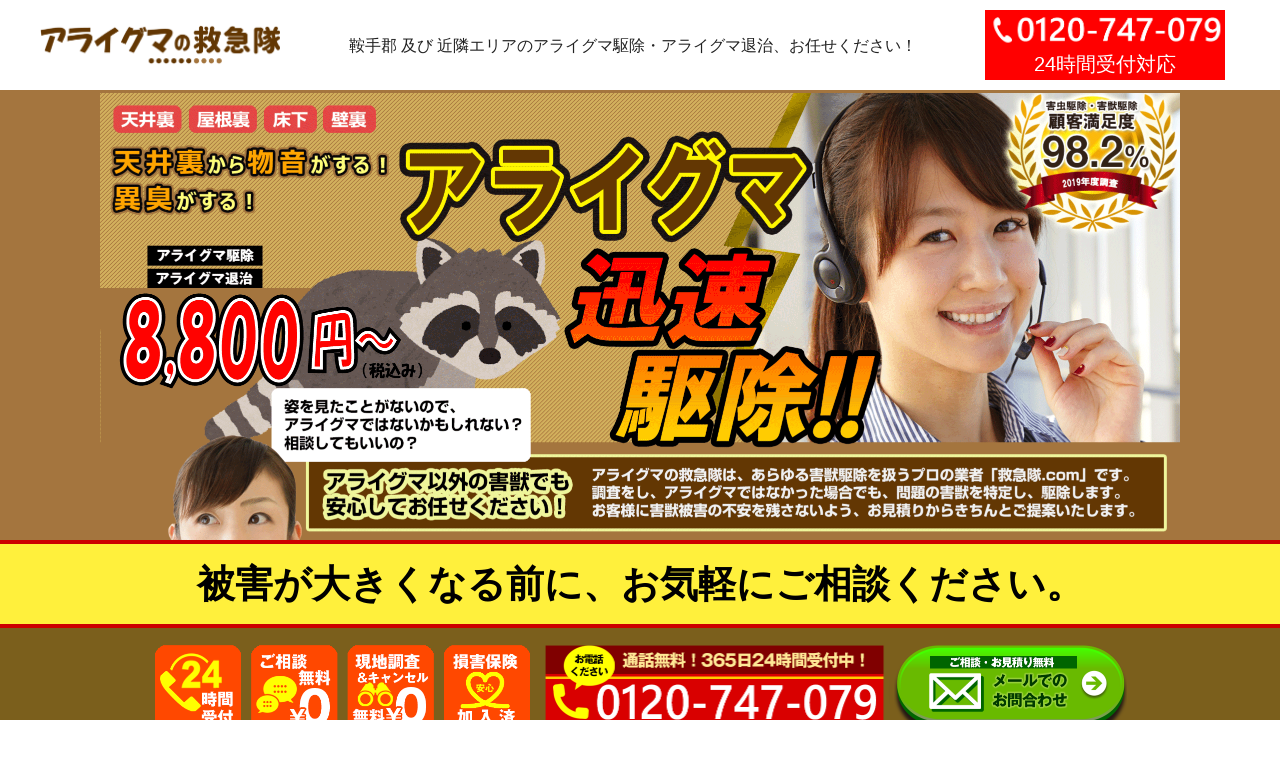

--- FILE ---
content_type: text/html; charset=UTF-8
request_url: https://kyuukyuutai.com/kujo/araiguma/%E7%A6%8F%E5%B2%A1%E7%9C%8C/%E9%9E%8D%E6%89%8B%E9%83%A1/
body_size: 54920
content:
<!DOCTYPE html>
<html lang="ja">
  <head>
	  <!-- Google Tag Manager -->
<script>(function(w,d,s,l,i){w[l]=w[l]||[];w[l].push({'gtm.start':
new Date().getTime(),event:'gtm.js'});var f=d.getElementsByTagName(s)[0],
j=d.createElement(s),dl=l!='dataLayer'?'&l='+l:'';j.async=true;j.src=
'https://www.googletagmanager.com/gtm.js?id='+i+dl;f.parentNode.insertBefore(j,f);
})(window,document,'script','dataLayer','GTM-WWWLDXPX');</script>
<!-- End Google Tag Manager -->
<!-- Google Tag Manager -->

  <meta http-equiv="Content-Type" content="text/html; charset=UTF-8">
  <meta http-equiv="X-UA-Compatible" content="IE=edge">
  <meta name="viewport" content="width=device-width,initial-scale=1.0,minimum-scale=1.0,maximum-scale=1.0,user-scalable=no">

	<script type="application/ld+json">{
	    "@context": "http://schema.org",
	    "@type": "LocalBusiness",
	    "address": {
	        "@type": "PostalAddress",
	        "addressLocality": "鞍手郡"
	    },
	    "name": "【鞍手郡のアライグマ駆除】調査・見積無料！アライグマの救急隊にご相談ください",
	    "image": "https://kyuukyuutai.com/images/araiguma/bg_pc_araiguma.png",
	    "description": "鞍手郡のアライグマ駆除なら、害獣駆除のプロのアライグマの救急隊にお任せください。24時間365日通話料無料でご相談可能！0120-747-079までお問合せ下さい。",
	    "telephone": "0120-747-079"
	}
	</script>

	<script type="application/ld+json">{
	    "@context": "http://schema.org",
		"@type": "FAQPage",
    	"description": "【鞍手郡のアライグマ駆除】調査・見積無料！アライグマの救急隊にご相談ください",
		"mainEntity": 
		[
		{
			"@type": "Question",
			"name": "調査時に害獣が見当たらない場合は駆除できないのですか？",
			"acceptedAnswer": {
				"@type": "Answer",
				"text": "当日に異変を察知して、害獣が姿を隠していることはよくありますが、ご安心ください。 見当たらなくても形跡を判断して、侵入経路を塞ぐなど、害獣を戻らないようにさせます。"
			}
		},
		{
			"@type": "Question",
			"name": "アレルギーを持っている家族がいますが大丈夫ですか？",
			"acceptedAnswer": {
				"@type": "Answer",
				"text": "ご安心ください。薬剤を使用しない方法や、アレルギーに配慮した方法で駆除させていただきます。"
			}
		},
		{
			"@type": "Question",
			"name": "キャンセルはできますか？",
			"acceptedAnswer": {
				"@type": "Answer",
				"text": "可能です。作業依頼前のキャンセル料金はいただいておりません。"
			}
		}
		]
	}
	</script>



<!--    <meta name="description" content="鞍手郡｜アライグマ駆除・アライグマ退治のプロ｜見積無料｜顧客満足度98.2%"> -->
  <meta property="og:locale" content="ja_JP" />
  <meta property="og:type" content="website" />
  <meta property="og:title" content="鞍手郡｜アライグマ駆除・アライグマ退治のプロ｜見積無料｜顧客満足度98.2%" />
  <meta property="og:description" content="鞍手郡｜アライグマ駆除・アライグマ退治のプロ｜見積無料｜顧客満足度98.2%" />
  <meta property="og:url" content="https://kyuukyuutai.com" />
  <meta property="og:image" content="https://kyuukyuutai.com/local/summary_large_image.png" />
  <meta property="og:site_name" content="鞍手郡｜アライグマ駆除・アライグマ退治のプロ｜見積無料｜顧客満足度98.2%" />
  
  <meta name="twitter:card" content="summary_large_image" />
  <meta name="twitter:description" content="鞍手郡｜アライグマ駆除・アライグマ退治のプロ｜見積無料｜顧客満足度98.2%" />
  <meta name="twitter:title" content="鞍手郡｜アライグマ駆除・アライグマ退治のプロ｜見積無料｜顧客満足度98.2%" />
<title>鞍手郡 | アライグマ駆除・退治の専門業者 救急隊.com</title>


<link rel="canonical" href="https://kyuukyuutai.com/kujo/araiguma/福岡県/鞍手郡/" />
<link rel='dns-prefetch' href='//s.w.org' />
<link rel='stylesheet' id='wp-block-library-css'  href='https://kyuukyuutai.com/wp/wp-includes/css/dist/block-library/style.min.css?ver=5.3.20' media='all' />
<link rel='stylesheet' id='contact-form-7-css'  href='https://kyuukyuutai.com/wp/wp-content/plugins/contact-form-7/includes/css/styles.css?ver=5.1.6' media='all' />
<link rel='stylesheet' id='wp-show-posts-css'  href='https://kyuukyuutai.com/wp/wp-content/plugins/wp-show-posts/css/wp-show-posts-min.css?ver=1.1.4' media='all' />
<link rel='stylesheet' id='normalize-css'  href='https://kyuukyuutai.com/wp/wp-content/themes/kyuukyuutaiTheme/normalize.css?ver=1.0' media='all' />
<link rel='stylesheet' id='html5blank-css'  href='https://kyuukyuutai.com/wp/wp-content/themes/kyuukyuutaiTheme/style.css?ver=1.0' media='all' />
<link rel='stylesheet' id='jquery-ui-smoothness-css'  href='https://kyuukyuutai.com/wp/wp-content/plugins/contact-form-7/includes/js/jquery-ui/themes/smoothness/jquery-ui.min.css?ver=1.11.4' media='screen' />
<script type='text/javascript' src='https://kyuukyuutai.com/wp/wp-content/themes/kyuukyuutaiTheme/js/lib/conditionizr-4.3.0.min.js?ver=4.3.0'></script>
<script type='text/javascript' src='https://kyuukyuutai.com/wp/wp-content/themes/kyuukyuutaiTheme/js/lib/modernizr-2.7.1.min.js?ver=2.7.1'></script>
<script type='text/javascript' src='https://kyuukyuutai.com/wp/wp-includes/js/jquery/jquery.js?ver=1.12.4-wp'></script>
<script type='text/javascript' src='https://kyuukyuutai.com/wp/wp-includes/js/jquery/jquery-migrate.min.js?ver=1.4.1'></script>
<script type='text/javascript' src='https://kyuukyuutai.com/wp/wp-content/themes/kyuukyuutaiTheme/js/scripts.js?ver=1.0.0'></script>
<link rel='https://api.w.org/' href='https://kyuukyuutai.com/wp-json/' />
<link rel="alternate" type="application/json+oembed" href="https://kyuukyuutai.com/wp-json/oembed/1.0/embed?url=https%3A%2F%2Fkyuukyuutai.com%2Fkujo%2Faraiguma%2F%25e7%25a6%258f%25e5%25b2%25a1%25e7%259c%258c%2F%25e9%259e%258d%25e6%2589%258b%25e9%2583%25a1%2F" />
<link rel="alternate" type="text/xml+oembed" href="https://kyuukyuutai.com/wp-json/oembed/1.0/embed?url=https%3A%2F%2Fkyuukyuutai.com%2Fkujo%2Faraiguma%2F%25e7%25a6%258f%25e5%25b2%25a1%25e7%259c%258c%2F%25e9%259e%258d%25e6%2589%258b%25e9%2583%25a1%2F&#038;format=xml" />

  <link rel="stylesheet" href="https://kyuukyuutai.com/wp/wp-content/themes/kyuukyuutaiTheme/css/style-araiguma.css" type="text/css" />
  <link rel="stylesheet" href="https://kyuukyuutai.com/wp/wp-content/themes/kyuukyuutaiTheme/css/style-footer.css" type="text/css" />
  <link rel="shortcut icon" href="https://kyuukyuutai.com/wp/wp-content/themes/kyuukyuutaiTheme/ico/favicon-araiguma.ico"/>



<link rel="shortcut icon" href="/favicon.ico?ver=1.03" />
<link rel="canonical" href="https://kyuukyuutai.com/kujo/araiguma/福岡県/鞍手郡/" />


<!-- Global site tag (gtag.js) - Google Analytics -->
<script async src="https://www.googletagmanager.com/gtag/js?id=UA-156903119-1"></script>
<script>
  window.dataLayer = window.dataLayer || [];
  function gtag(){dataLayer.push(arguments);}
  gtag('js', new Date());
  gtag('config', 'UA-156903119-1', {
	  'custom_map': {
	  	'dimension1': 'IPアドレス',
	  	'dimension2': 'clientId',
	  },
	  'IPアドレス': '18.118.101.248'
  });
</script>
<!-- ContactForm解析 -->
<script type="text/javascript">
    document.addEventListener( 'wpcf7mailsent', function( event ) { 
      //ネズミの救急隊お問い合わせ
      if ( '21' == event.detail.contactFormId ) { 
	gtag('event', 'submit', {'event_category': 'ContactForm','event_label': 'kujoform-nezumi'});
      }
      //ハクビシンの救急隊お問い合わせ
      else if ( '1108' == event.detail.contactFormId ) { 
	gtag('event', 'submit', {'event_category': 'ContactForm','event_label': 'kujoform-hakubishin'});
      }
      //アライグマの救急隊お問い合わせ
      else if ( '3889' == event.detail.contactFormId ) { 
	gtag('event', 'submit', {'event_category': 'ContactForm','event_label': 'kujoform-araiguma'});
      }
      //イタチの救急隊お問い合わせ
      else if ( '3888' == event.detail.contactFormId ) { 
	gtag('event', 'submit', {'event_category': 'ContactForm','event_label': 'kujoform-itachi'});
      }
      //コウモリの救急隊お問い合わせ
      else if ( '3890' == event.detail.contactFormId ) { 
	gtag('event', 'submit', {'event_category': 'ContactForm','event_label': 'kujoform-koumori'});
      }
      //害獣の救急隊お問い合わせ
      else if ( '9584' == event.detail.contactFormId ) { 
	gtag('event', 'submit', {'event_category': 'ContactForm','event_label': 'kujoform-gaiju'});
      }
      //消毒の救急隊お問い合わせ
      else if ( '2949' == event.detail.contactFormId ) { 
	gtag('event', 'submit', {'event_category': 'ContactForm','event_label': 'shoudokuform-shoudoku'});
      }
    }, false );
</script>

<!-- Nortonバリデーション -->
<meta name="norton-safeweb-site-verification" content="yjyagye70yfz7gxljy7grlho0yoiv3oi9thh9n4yd-xivtcyjf86nhl9mj0ozuc2zscwssptdpa6duyrw2lrwn0kf1npdar2pnbmmvr3eyi9fbxz5rr3cbegvmu2858k" />

<script src="https://code.jquery.com/jquery-3.2.1.js" integrity="" crossorigin="anonymous"></script>
<script src="https://kyuukyuutai.com/wp/wp-content/themes/kyuukyuutaiTheme/common.js"></script>


</head>
<body>
<!-- Google Tag Manager (noscript) -->
<noscript><iframe src="https://www.googletagmanager.com/ns.html?id=GTM-WWWLDXPX"
height="0" width="0" style="display:none;visibility:hidden"></iframe></noscript>
<!-- End Google Tag Manager (noscript) -->

  <header id="header">
    <h1><a href="/kujo/araiguma/"><img src="/images/logo-araiguma.png" alt="アライグマの救急隊"></a></h1>
      <nav id="global-nav">
        <h2>鞍手郡 及び 近隣エリアのアライグマ駆除・アライグマ退治、お任せください！</h2>
      </nav>
      <a href="tel:0120-747-079" class="tel" onclick="gtag('event', 'click', {'event_category': 'tel-tap','event_label': 'kujocall-araiguma-header'});">
      <span class="img-tel"><img src="/images/araiguma/tel.png" sly="0120-747-079"></span>
      <small>24時間受付対応</small>
    </a>
  </header>
  <div class="wrapper araiguma-cover">
  <div class="wrapper araiguma-visual">
    <div class="wrap ttl">
      <h2>夜中に天井裏から物音がする！フンや尿のような異臭がする…。アライグマ駆除、アライグマ退治、迅速対応します！ アライグマではなくほかの害獣の場合も、害獣駆除プロ集団である私たちにお任せください！鞍手郡のアライグマのお悩み、解決します！
      </h2>
    </div>
  </div>
  </div>
  
  <main>
  
    <section class="ad-catch ad-catch-none">
    	<p>被害が大きくなる前に、<br class="sp">お気軽にご相談ください。</p>
	</section>
    <section class="page-cta">
		<div class="img pc">
				<img src="/images/araiguma/cta-pc-icon.png" alt="24時間受付・ご相談無料・現地調査無料・キャンセル無料。鞍手郡のアライグマのお悩み、お電話ください：0120-747-079" class="icon">
			<a href="tel:0120-747-079"  onclick="gtag('event', 'click', {'event_category': 'tel-tap','event_label': 'kujocall-araiguma-visual-pc'});">
				<img src="/images/araiguma/cta-pc-tel.png" alt="24時間受付・ご相談無料・現地調査無料・キャンセル無料。鞍手郡のアライグマのお悩み、お電話ください：0120-747-079" class="tel"></a>
			<a href="#お問合せ"  onclick="gtag('event', 'click', {'event_category': 'go-form','event_label': 'araiguma-visual-pc'});">
				<img src="/images/araiguma/cta-pc-mail.png" alt="24時間受付・ご相談無料・現地調査無料・キャンセル無料。鞍手郡のアライグマのお悩み、お電話ください：0120-747-079" class="mail">
			</a>
		</div>
		<div class="img sp">
			<a href="tel:0120-747-079"  onclick="gtag('event', 'click', {'event_category': 'tel-tap','event_label': 'kujocall-araiguma-visual'});">
				<img src="/images/araiguma/cta-sp-tel.png" alt="鞍手郡のアライグマのお悩み、お電話ください：0120-747-079">
			</a>
			<img src="/images/araiguma/cta-sp-icon.png" alt="24時間受付・ご相談無料・現地調査無料・キャンセル無料">
		</div>
	</section>

	<a name="最新情報"></a>
	<section class="page-copy araiguma" id="">

<p style="border:#cc0000 5px double;padding:5px 10px;font-size:110%">新型コロナウイルス感染症への当社の対応として、<span class="marker">駆除スタッフには、毎朝・訪問直前の検温チェックを徹底</span>しておりますのでご安心ください。<br><span style="font-size:90%;">万が一、訪問直前に発熱が発覚した際は、別の駆除スタッフが訪問するまでお時間を頂戴することがありますので、ご理解くださいますようお願い申し上げます。</span></p>
		<h3 class="sp-font-sm sp-font-top">
		鞍手郡と近隣エリアの<br class="pc"><br class="sp">アライグマ駆除・退治は<br class="pc"><br class="sp">アライグマの救急隊へ！
		</h3>


		<div class="contents-wrapper araiguma float3">
		  <section class="wrap">
		    
			<div class="inner araigumakind">

			<div class="block-wrap">
				<div class="block">
					<div class="inner">
						<div class="img img-example"><img src="/images/araiguma/202004chibaooamishirasato-araiguma.png" alt="千葉県大網白里市にてアライグマを駆除しました｜アライグマの救急隊"></div>
						千葉県大網白里市、K様宅屋根裏にて<strong class="marker">アライグマを捕獲</strong>。駆除・忌避・防除・清掃消毒等、約3日。
					</div>
				</div>
			</div>

			<div class="block-wrap">
				<div class="block">
					<div class="inner">
						<div class="img img-example"><img src="/images/araiguma/202004saitamahukaya-araiguma.png" alt="埼玉県深谷市にてアライグマを駆除しました｜アライグマの救急隊"></div>
						埼玉県深谷市、T様宅屋根裏にて<strong class="marker">アライグマ5匹を捕獲</strong>。駆除・忌避・防除・清掃消毒等、約2日。
					</div>
				</div>
			</div>

			<div class="block-wrap">
				<div class="block">
					<div class="inner">
						<div class="img img-example"><img src="/images/araiguma/202004chibatougane-araiguma.png" alt="千葉県東金市、S様宅屋根裏にてアライグマを駆除しました｜アライグマの救急隊"></div>
						千葉県東金市、S様宅屋根裏にて<strong class="marker">アライグマ4匹を捕獲</strong>。駆除・忌避・防除・清掃消毒等、約2日。
					</div>
				</div>
			</div>

			</div>

		  </section>
		</div>


		<div class="hikaku-pc">
      	  <div class="img"><img src="/images/araiguma/araiguma_pc_anshin.png" alt="アライグマの救急隊のアライグマ駆除は信頼できる5つの安心があります"></div>
        </div>
	    <div class="hikaku-sp">
      	  <div class="img"><img src="/images/araiguma/araiguma_sp_anshin.png" alt="アライグマの救急隊のアライグマ駆除は信頼できる5つの安心があります"></div>
        </div>

		<p>2025年11月現在、アライグマ被害のお問合せ、ご相談を多く受けております。</p>
	    <p><strong class="marker">「物音が聞こえるだけでアライグマかどうかわからない」といった場合、でも、害獣駆除のプロフェッショナル集団であるアライグマの救急隊にご相談ください！</strong></p>
		<p>鞍手郡だけでなく、<strong class="marker">近隣エリアにもお伺いします</strong>ので、お気軽にお問合せください。</p>

		
		
	</section>
	<section class="ad-catch">
    	<p>私たちアライグマの救急隊が駆除します！<br class="sp"><br class="pc">お気軽にご相談ください！</p>
	</section>
    <section class="page-cta">
		<div class="img pc">
				<img src="/images/araiguma/cta-pc-icon.png" alt="24時間受付・ご相談無料・現地調査無料・キャンセル無料。鞍手郡のアライグマのお悩み、お電話ください：0120-747-079" class="icon">
			<a href="tel:0120-747-079"  onclick="gtag('event', 'click', {'event_category': 'tel-tap','event_label': 'kujocall-araiguma-anshin-pc'});">
				<img src="/images/araiguma/cta-pc-tel.png" alt="24時間受付・ご相談無料・現地調査無料・キャンセル無料。鞍手郡のアライグマのお悩み、お電話ください：0120-747-079" class="tel"></a>
			<a href="#お問合せ"  onclick="gtag('event', 'click', {'event_category': 'go-form','event_label': 'araiguma-anshin-pc'});">
				<img src="/images/araiguma/cta-pc-mail.png" alt="24時間受付・ご相談無料・現地調査無料・キャンセル無料。鞍手郡のアライグマのお悩み、お電話ください：0120-747-079" class="mail">
			</a>
		</div>
		<div class="img sp">
			<a href="tel:0120-747-079"  onclick="gtag('event', 'click', {'event_category': 'tel-tap','event_label': 'kujocall-araiguma-anshin'});">
				<img src="/images/araiguma/cta-sp-tel.png" alt="鞍手郡のアライグマのお悩み、お電話ください：0120-747-079">
			</a>
			<img src="/images/araiguma/cta-sp-icon.png" alt="24時間受付・ご相談無料・現地調査無料・キャンセル無料">
		</div>
	</section>

	<a name="アライグマの被害と危険性"></a>
	<section class="page-copy araiguma" id="ad-aboutaraiguma">
	  <h3 class="sp-font-sm">
	    アライグマによる<br class="sp">被害と危険性
	  </h3>
		<p>アライグマは、世界名作劇場という枠のアニメ「あらいぐまラスカル」の愛くるしさが思い出されるところですが、<strong class="marker">実際は獰猛で、人や家に多くの被害をもたらします。</strong></p>
		<p>特に放映時にペットとして飼われることが多かったのですが、荒い気性に手を焼いた飼い主の一部が野に放ったのが起因し、野生化・大繁殖して全国的な被害をもたらす害獣となってしまいました。</p>
		<p><strong class="marker">日本では有害鳥獣に指定され、資格を持っていない人が駆除をすると「鳥獣保護法」という法律で罰せられます。</strong></p>
</p>
		
		<div class="hikaku-pc">
      	  <div class="img"><img src="/images/araiguma/araiguma_pc_higai.png" alt="アライグマによる被害"></div>
        </div>
	    <div class="hikaku-sp">
      	  <div class="img"><img src="/images/araiguma/araiguma_sp_higai.png" alt="アライグマによる被害"></div>
        </div>


		<p>アライグマは主に、屋根裏や天井裏に巣を作ります。ダニやカビが繁殖した狭い空間で追い出そうとするのは危険です。<strong class="marker">自力で追い出そうとした際に思わぬケガや、狂犬病などの病気をもらうこともあります</strong>。うまく追い出せたと思っても、<strong class="marker">アライグマが再度現れる危険性もあります</strong>。</p>
		<p>また、<strong class="marker">皆さんが想像しているよりも凶暴ですので、自力で追い払うのは危険です！</strong> アライグマは駆除することが肝心です。プロであるアライグマの救急隊へとお任せください。</p>
	</section>
    
    <section class="ad-catch">
    	<p>アライグマ被害を最小限に！<br class="sp"><br class="pc">ご相談をお待ちしてます！</p>
	</section>
    <section class="page-cta">
		<div class="img pc">
				<img src="/images/araiguma/cta-pc-icon.png" alt="24時間受付・ご相談無料・現地調査無料・キャンセル無料。鞍手郡のアライグマのお悩み、お電話ください：0120-747-079" class="icon">
			<a href="tel:0120-747-079"  onclick="gtag('event', 'click', {'event_category': 'tel-tap','event_label': 'kujocall-araiguma-higai-pc'});">
				<img src="/images/araiguma/cta-pc-tel.png" alt="24時間受付・ご相談無料・現地調査無料・キャンセル無料。鞍手郡のアライグマのお悩み、お電話ください：0120-747-079" class="tel"></a>
			<a href="#お問合せ"  onclick="gtag('event', 'click', {'event_category': 'go-form','event_label': 'araiguma-kind-pc'});">
				<img src="/images/araiguma/cta-pc-mail.png" alt="24時間受付・ご相談無料・現地調査無料・キャンセル無料。鞍手郡のアライグマのお悩み、お電話ください：0120-747-079" class="mail">
			</a>
		</div>
		<div class="img sp">
			<a href="tel:0120-747-079"  onclick="gtag('event', 'click', {'event_category': 'tel-tap','event_label': 'kujocall-araiguma-higai'});">
				<img src="/images/araiguma/cta-sp-tel.png" alt="鞍手郡のアライグマのお悩み、お電話ください：0120-747-079">
			</a>
			<img src="/images/araiguma/cta-sp-icon.png" alt="24時間受付・ご相談無料・現地調査無料・キャンセル無料">
		</div>
	</section>

	<a name="アライグマ駆除の安心と安全の流れ"></a>
	  <section class="page-copy araiguma" id="">
      <h3 class="sp-font-sm">
	 アライグマの駆除 <br class="sp">安心と安全の流れ
      </h3>
      <p>
		アライグマの救急隊では、十分にご説明もさせていただいた上で、お客様にご納得いただける駆除・再発防止を行います。
	  </p>
		
		<div class="contents-wrapper araiguma">
		  <section class="wrap">
		    <div class="inner araigumakind">

		      <div class="block-wrap">
			<div class="block">
			  <div class="inner">
		    		<div class="img img-example"><img src="/images/araiguma/flow-1.png" alt="現地調査"></div>
			    お客様のお困りの場所をお伺いし、調査を行います。屋根裏・天井裏・壁裏・床下などや、<strong class="marker">目視できない範囲も含めて、くまなく調査</strong>を行います。
			  </div>
			</div>
		      </div>

		      <div class="block-wrap">
			<div class="block">
			  <div class="inner">
		    		<div class="img img-example"><img src="/images/araiguma/flow-2.png" alt="ご説明・お見積り"></div>
			    調査結果を元に、その場でお見積りし、状況や作業内容の詳細を説明させていただきます。お客様の不安がなくなるよう<strong class="marker">ご不明な点があれば、何でもご質問ください。</strong>
			  </div>
			</div>
		      </div>

		      <div class="block-wrap">
			<div class="block">
			  <div class="inner">
		    		<div class="img img-example"><img src="/images/araiguma/flow-3.png" alt="アライグマの捕獲・駆除・退治"></div>
			   踏み板式などの捕獲罠を使い、直接的な捕獲・駆除を行います。
			   薬剤や駆除用品の使用においては、<strong class="marker">安全を最優先に、徹底した配慮をして作業</strong>をいたします。			  </div>
			</div>
		      </div>

		    </div>
		    <div class="inner araigumakind">

		      <div class="block-wrap">
			<div class="block">
			  <div class="inner">
		    		<div class="img img-example"><img src="/images/araiguma/flow-4.png" alt="再発防止"></div>
			    アライグマは駆除しただけでは不十分です。金網などを使い、<strong class="marker">侵入口や通行する場所に合わせて適切な遮断・防除施工</strong>を選び、再発を防止します。
			  </div>
			</div>
		      </div>

		      <div class="block-wrap">
			<div class="block">
			  <div class="inner">
		    		<div class="img img-example"><img src="/images/araiguma/flow-5.png" alt="清掃・除菌・消毒"></div>
			    フン・尿などが散らばっていた箇所を清掃し、除菌・消毒を行います。ご家族に健康被害が及ばないよう、<strong class="marker">アライグマが持ち込んできたアレルギー物質を最大限に除去</strong>いたします。
			  </div>
			</div>
		      </div>

		      <div class="block-wrap">
			<div class="block">
			  <div class="inner">
		    		&nbsp;</div>
			</div>
		      </div>

		    </div>
		  </section>
		</div>		
		
    </section>

    <section class="ad-catch">
    	<p>確かな技術と信頼で、<br class="sp"><br class="pc">皆様の生活を守ります！</p>
	</section>

    <section class="page-cta">
		<div class="img pc">
				<img src="/images/araiguma/cta-pc-icon.png" alt="24時間受付・ご相談無料・現地調査無料・キャンセル無料。鞍手郡のアライグマのお悩み、お電話ください：0120-747-079" class="icon">
			<a href="tel:0120-747-079"  onclick="gtag('event', 'click', {'event_category': 'tel-tap','event_label': 'kujocall-araiguma-flow-pc'});">
				<img src="/images/araiguma/cta-pc-tel.png" alt="24時間受付・ご相談無料・現地調査無料・キャンセル無料。鞍手郡のアライグマのお悩み、お電話ください：0120-747-079" class="tel"></a>
			<a href="#お問合せ"  onclick="gtag('event', 'click', {'event_category': 'go-form','event_label': 'araiguma-flow-pc'});">
				<img src="/images/araiguma/cta-pc-mail.png" alt="24時間受付・ご相談無料・現地調査無料・キャンセル無料。鞍手郡のアライグマのお悩み、お電話ください：0120-747-079" class="mail">
			</a>
		</div>
		<div class="img sp">
			<a href="tel:0120-747-079"  onclick="gtag('event', 'click', {'event_category': 'tel-tap','event_label': 'kujocall-araiguma-flow'});">
				<img src="/images/araiguma/cta-sp-tel.png" alt="鞍手郡のアライグマのお悩み、お電話ください：0120-747-079">
			</a>
			<img src="/images/araiguma/cta-sp-icon.png" alt="24時間受付・ご相談無料・現地調査無料・キャンセル無料">
		</div>
	</section>

	<a name="ご利用料金"></a>

    <section class="page-copy araiguma" id="ad-price">
      <h3 class="sp-font-sm">
	ご利用料金
      </h3>
      <p>
		物音の原因がアライグマでも、アライグマかわからなくても、現地調査を無料にて行います。
      </p>
		<div class="hikaku-pc">
      	  <div class="img"><img src="/images/araiguma/araiguma_price.png" alt="ご利用料金"></div>
        </div>
	    <div class="hikaku-sp">
      	  <div class="img"><img src="/images/araiguma/araiguma_price.png" alt="ご利用料金"></div>
        </div>
		  <p class="small">
		  ※対応エリアやお家の被害状況により記載価格では対応できない場合があります。<br>
		※またお客様に事前にご確認した上で調査内容によってお見積り時に別途費用がかかる場合がありますのでご了承下さい。<br>
		※作業内容をわかりやすく説明しお見積もりにご納得いただいてから作業を開始いたします。
		  </p>

		</div>
			  
	  </section>

    <section class="ad-catch">
    	<p>作業内容はていねいに、<br class="pc"><br class="sp">わかりやすくご説明します。</p>
	</section>
    <section class="page-cta">
		<div class="img pc">
				<img src="/images/araiguma/cta-pc-icon.png" alt="24時間受付・ご相談無料・現地調査無料・キャンセル無料。鞍手郡のアライグマのお悩み、お電話ください：0120-747-079" class="icon">
			<a href="tel:0120-747-079"  onclick="gtag('event', 'click', {'event_category': 'tel-tap','event_label': 'kujocall-araiguma-price-pc'});">
				<img src="/images/araiguma/cta-pc-tel.png" alt="24時間受付・ご相談無料・現地調査無料・キャンセル無料。鞍手郡のアライグマのお悩み、お電話ください：0120-747-079" class="tel"></a>
			<a href="#お問合せ"  onclick="gtag('event', 'click', {'event_category': 'go-form','event_label': 'araiguma-price-pc'});">
				<img src="/images/araiguma/cta-pc-mail.png" alt="24時間受付・ご相談無料・現地調査無料・キャンセル無料。鞍手郡のアライグマのお悩み、お電話ください：0120-747-079" class="mail">
			</a>
		</div>
		<div class="img sp">
			<a href="tel:0120-747-079"  onclick="gtag('event', 'click', {'event_category': 'tel-tap','event_label': 'kujocall-araiguma-price'});">
				<img src="/images/araiguma/cta-sp-tel.png" alt="鞍手郡のアライグマのお悩み、お電話ください：0120-747-079">
			</a>
			<img src="/images/araiguma/cta-sp-icon.png" alt="24時間受付・ご相談無料・現地調査無料・キャンセル無料">
		</div>
	</section>


	<a name="駆除実績"></a>

    <section class="page-copy araiguma" id="ad-araigumateam">
      <h3 class="sp-font-sm">
	お客様の声
      </h3>
      <p>
		害獣・害虫駆除のプロ集団であるアライグマの救急隊は、顧客満足度98.2%！<br class="pc" />
		鞍手郡だけでなく、あらゆる地域・場所のお客様にご利用いただいており、たくさんの喜びの声が寄せられています！
      </p>

    <div class="contents-wrapper araiguma">
      <section class="wrap">
	<div class="inner araigumavoice">

	  <div class="block-wrap">
	    <h5>有資格者の駆除で安心！</h5>
	    <div class="block">
	      <div class="img"><img src="/images/araiguma/voice-b.png" alt="お客様の声"></div>
	      <div class="inner">
		<h6>Ａさん<small>（千葉県）</small></h6>
		<p>
		  <strong class="marker">屋根裏での物音が騒々しくなってきたと思ったら、アライグマが家族で生活</strong>していました。調べたら<strong class="marker">自分での駆除が法律で禁止されている！！</strong>追い出すにもどうしたら…と思っていたら、アライグマを専門で駆除しているアライグマの救急隊さんが、適切な狩猟の資格を持っているとのことで、安心して依頼できました！
		</p>
	      </div>
	    </div>
	  </div>

	  <div class="block-wrap">
	    <h5>家と家族を守ることができた！</h5>
	    <div class="block">
	      <div class="img"><img src="/images/araiguma/voice-a.png" alt="お客様の声"></div>
	      <div class="inner">
		<h6>Ｂさん<small>（栃木県）</small></h6>
		<p>
		  自宅の壁や畑を、アライグマが歩いている姿をみかけるようになり、アライグマの救急隊さんに来ていただきました。いつも入らない物置の屋根裏で生活していたことがわかり、<strong class="marker">物置を住みかとして縦横無尽にアライグマが行き来していた</strong> ことがわかりました。駆除していただいたあとは、侵入経路を徹底的に遮断していただき、<strong class="marker">母屋に住みかを移されることもなく、家族の健康も守ることができました。</strong> </p>
	      </div>
	    </div>
	  </div>

	  <div class="block-wrap">
	    <h5>親身に相談に乗ってくれた！</h5>
	    <div class="block">
	      <div class="img"><img src="/images/araiguma/voice-d.png" alt="お客様の声"></div>
	      <div class="inner">
		<h6>Cさん<small>（茨城県）</small></h6>
		<p>
		  <strong class="marker">天井裏から足音が聞こえる！</strong>おそらくネズミだろうと思って<strong class="marker">害虫害獣の救急隊に電話して、調査してもらったら、アライグマとわかりました</strong>。アライグマの駆除ということでその場でお見積りしていただき、<strong class="marker">必要な再発防止策など、親身に相談にのっていただきました</strong>。おかげで駆除後、アライグマにおびえることなく生活できています。
		</p>
	      </div>
	    </div>
	  </div>

	</div>
      </section>
<br class="sp">
<section class="wrap">
    <div class="acbox"><input id="ac-1" type="checkbox" />
<label for="ac-1">アライグマに巣作りされないためにzz</label>
<div class="acbox-under">アライグマは、巣作りのプロ。<br>
家屋の床下や隙間に天井裏など、人の目の届かない場所へ気が付かれないように侵入し、快適な空間を見つけて巣作りします。<br>
<br>
特に天井裏は、雨風を凌げますし、防寒材などを剥がし、暖を取るなど快適な環境を作り、繁殖などもするため、気づかぬうちに大所帯となっていることもあるのです。<br>
<br>
そして、アライグマは木登りも泳ぎも得意なため餌の捕獲も上手で、日本には天敵がいないことから、個体数は増え続けています。また、都心から農家といった人が暮らす環境、森林・湿地帯に水辺など生息域も広いため、人家や農作物に生態系などに被害を及ぼし、問題となっているのです。<br>
<br>
駆除しようとしても獰猛で攻撃してくることもあるので、ご自分で対処しようとすると、大きな怪我を負わされる可能性も高いため、専門の駆除業者へ依頼することをおすすめします。<br></div>
</div>

<div class="acbox"><input id="ac-2" type="checkbox" />
<label for="ac-2">アライグマの生態</label>
<div class="acbox-under">アライグマは、日本の在来種ではなく、北アメリカ原産地の野生動物として、輸入され動物園で飼育される他、ペットとして飼われることがあります。生態としては、雑食性となり、気性の荒い動物となるため、飼いきれず捨ててしまう飼い主がおり、外で繁殖し、生体数が増えています。<br>
<br>
1回の繁殖で子を3～6匹ほど出産し、一夫多妻でもあるため、メスの多いグループとなれば、繁殖期になると大所帯となります。<br>
<br>
そして、夜行性の動物ですので、人が活動する時間帯に遭遇する機会は滅多にありませんが、日中に目撃されることも当然ですがあります。仮に目撃したとしても、可愛い風貌・雰囲気ですが、野生化していますので絶対に手を出すなどは止めましょう。噛みつかれたりする被害も多いので、接触は避けることをおすすめします。<br></div>
</div>

<div class="acbox"><input id="ac-3" type="checkbox" />
<label for="ac-3">アライグマによる被害</label>
<div class="acbox-under">日本では、アライグマの他にもイノシシ・シカ・ネズミ・イタチ・ハクビシンなどの害獣や害虫による経済的、健康面での被害は甚大となります。<br>
<br>
農林水産省が発表する農作物被害状況の統計には、野生鳥獣による全国の農作物被害は令和3年度調べで約155億円を超え、アライグマだけでも年間4億円以上の被害を受けています。ですが、鳥獣保護管理法によって守られていることもあり、簡単に駆除できないのも被害が拡大している理由と言えるでしょう。<br>
<br>
また、健康面での被害はアライグマの狂犬病による被害です。<br>
狂犬病とは、感染している動物に噛まれたり、引っ掻かれたりして感染する病となり、対処が遅れ発病したら基本的に致死率は100%という非常に危険な病気となります。<br>
<br>
このように、アライグマが起因となり人の生活へ悪影響を及ぼすことにもなるため、棲み付かれた状況を放置するのはデメリットでしかありませんので、プロの駆除業者へ依頼し、排除していくことが重要になります。<br></div>
</div>

<div class="acbox"><input id="ac-4" type="checkbox" />
<label for="ac-4">アライグマの駆除について</label>
<div class="acbox-under">アライグマは、鳥獣保護管理法による特定の野生動物に該当することから、捕獲および駆除作業については法律による規制が設けられています。<br>
<br>
鳥獣保護法とは、自然界における生態系の保護や多様性に自然環境保護を目的とした法律となり、鳥類又は哺乳類に属する野生動物を保護しなければなりません。<br>
従って、勝手に保護管理下にある野生動物などを捕獲・駆除してしまうと、1年以下の懲役または50万円以下の罰金が課せられることにもなります。<br>
<br>
個人で捕獲する場合には、猟銃免許を保有していることが条件となります。ただし、自治体によっては、私有地内であれば狩猟免許の取得を不要としているケースもありますので、確認が必要となります。また、捕獲した野生動物に関する取り決めは自治体によって異なりますので、お住いの自治体へ相談しましょう。<br></div>
</div>

<div class="acbox"><input id="ac-5" type="checkbox" />
<label for="ac-5">アライグマ駆除はプロにお任せ下さい</label>
<div class="acbox-under">アライグマは、繁殖力が高い動物です。その動物が家屋や近隣に棲み付いた場合には、経済的被害や健康的被害を受けることにもなるので、早期駆除が必要となります。<br>
<br>
しかし、アライグマは、鳥獣保護管理法によって守られておりますので、自治体によっても異なりますが、猟銃免許を保有していなければ、ご自身での駆除は行えない事となっています。<br>
<br>
また、猟銃免許を保有したとしても、獰猛なアライグマを排除しようとして、怪我の恐れもあるため、簡単ではありません。また、繁殖し個体数が増えていれば捕獲や駆除も困難となります。<br>
<br>
そういった事も考慮して、プロの駆除専門業者を頼ることをご検討いただければ幸いです。<br>
・アライグマなのか分からないけれど農作物に被害を受けている<br>
・夜中に天井裏から動物の足音がするや獣臭が漂うようになった<br>
・害獣駆除の対策方法が分からない<br>
などの、被害でお悩みの方は、まず無料の現地調査をおすすめします。<br>
<br>
迷っている間にも害獣・害虫被害はどんどん進行していきます。アライグマ・ハクビシン・イタチなどの被害にお困りなら害獣・害虫駆除のプロフェッショナル【救急隊.com】にお任せください！当社の専門スタッフがご自宅のお悩みにすべてお応えします。<br></div>
</div>
</section>	  
	  
    </div>
    </section>

    <section class="ad-catch">
    	<p>顧客満足度98.2%！<br class="sp"><br class="pc">自信をもって駆除します！</p>
	</section>
    <section class="page-cta">
		<div class="img pc">
				<img src="/images/araiguma/cta-pc-icon.png" alt="24時間受付・ご相談無料・現地調査無料・キャンセル無料。鞍手郡のアライグマのお悩み、お電話ください：0120-747-079" class="icon">
			<a href="tel:0120-747-079"  onclick="gtag('event', 'click', {'event_category': 'tel-tap','event_label': 'kujocall-araiguma-voice-pc'});">
				<img src="/images/araiguma/cta-pc-tel.png" alt="24時間受付・ご相談無料・現地調査無料・キャンセル無料。鞍手郡のアライグマのお悩み、お電話ください：0120-747-079" class="tel"></a>
			<a href="#お問合せ"  onclick="gtag('event', 'click', {'event_category': 'go-form','event_label': 'araiguma-voice-pc'});">
				<img src="/images/araiguma/cta-pc-mail.png" alt="24時間受付・ご相談無料・現地調査無料・キャンセル無料。鞍手郡のアライグマのお悩み、お電話ください：0120-747-079" class="mail">
			</a>
		</div>
		<div class="img sp">
			<a href="tel:0120-747-079"  onclick="gtag('event', 'click', {'event_category': 'tel-tap','event_label': 'kujocall-araiguma-voice'});">
				<img src="/images/araiguma/cta-sp-tel.png" alt="鞍手郡のアライグマのお悩み、お電話ください：0120-747-079">
			</a>
			<img src="/images/araiguma/cta-sp-icon.png" alt="24時間受付・ご相談無料・現地調査無料・キャンセル無料">
		</div>
	</section>

	<a name="よくある質問"></a>

    <section class="page-copy araiguma" id="ad-faq">
      <h3 class="sp-font-sm">
	よくあるご質問
      </h3>

	    <div class="contents-wrapper araiguma">
	      <section class="wrap">
		<div class="inner voice">

		  <div class="block">
		    <h5 class="ic-q">
		      キャンセルはできますか？
		    </h5>
		    <div class="inner">
		      可能です。作業依頼前のキャンセル料金はいただいておりません。
		    </div>
		  </div>

		  <div class="block">
		    <h5 class="ic-q">
		      作業は夜間でも大丈夫ですか？
		    </h5>
		    <div class="inner">
		      はい。時間で金額が変わる事もありません。
		    </div>
		  </div>

		  <div class="block">
		    <h5 class="ic-q">
		      調査時に害獣が見当たらない場合は駆除できないのですか？
		    </h5>
		    <div class="inner">
		      当日に異変を察知して、害獣が姿を隠していることはよくありますが、ご安心ください。
		      見当たらなくても形跡を判断して、侵入経路を塞ぐなど、害獣を戻らないようにさせます。
		    </div>
		  </div>

		  <div class="block">
		    <h5 class="ic-q">
		      アレルギーを持っている家族がいますが大丈夫ですか？
		    </h5>
		    <div class="inner">
		      ご安心ください。薬剤を使用しない方法や、アレルギーに配慮した方法で駆除させていただきます。
		    </div>
		  </div>

		  <div class="block">
		    <h5 class="ic-q">
		      どの位で到着しますか？
		    </h5>
		    <div class="inner">
		      スタッフに確認しすぐに正確な時間を伝えます。
		    </div>
		  </div>

		  <div class="block">
		    <h5 class="ic-q">
		      クレジットカードには対応してますか？
		    </h5>
		    <div class="inner">
		      はい。クレジットカードでのお支払いにも対応できます。以下のカードが使用可能です。
		      事前にお伝えください。
			      <div class="img"><img src="/images/card.png" alt="クレジットカード"></div>
		      
		    </div>
		  </div>

		</div>
	      </section>
	    </div>

    </section>
    
    
	<a name="お問合せ"></a>

    <section class="ad-catch">
    	<p>ご不明な点も、<br class="sp">お悩みも解決します！<br class="sp"><br class="pc">お気軽にご連絡ください！</p>
	</section>
    <section class="page-cta">
		<div class="img pc">
				<img src="/images/araiguma/cta-pc-icon.png" alt="24時間受付・ご相談無料・現地調査無料・キャンセル無料。鞍手郡のアライグマのお悩み、お電話ください：0120-747-079" class="icon">
			<a href="tel:0120-747-079"  onclick="gtag('event', 'click', {'event_category': 'tel-tap','event_label': 'kujocall-araiguma-faq-pc'});">
				<img src="/images/araiguma/cta-pc-tel.png" alt="24時間受付・ご相談無料・現地調査無料・キャンセル無料。鞍手郡のアライグマのお悩み、お電話ください：0120-747-079" class="tel"></a>
			<a href="#お問合せ"  onclick="gtag('event', 'click', {'event_category': 'go-form','event_label': 'araiguma-faq-pc'});">
				<img src="/images/araiguma/cta-pc-mail.png" alt="24時間受付・ご相談無料・現地調査無料・キャンセル無料。鞍手郡のアライグマのお悩み、お電話ください：0120-747-079" class="mail">
			</a>
		</div>
		<div class="img sp">
			<a href="tel:0120-747-079"  onclick="gtag('event', 'click', {'event_category': 'tel-tap','event_label': 'kujocall-araiguma-faq'});">
				<img src="/images/araiguma/cta-sp-tel.png" alt="鞍手郡のアライグマのお悩み、お電話ください：0120-747-079">
			</a>
			<img src="/images/araiguma/cta-sp-icon.png" alt="24時間受付・ご相談無料・現地調査無料・キャンセル無料">
		</div>
	</section>

    <section class="package-araiguma" id="ad-packagearaiguma">
    	<h3>鞍手郡の<br class="sp">アライグマのお悩み<br />なんでもご相談ください</h3>
    	
    	<div class="ad-form">
    	<div role="form" class="wpcf7" id="wpcf7-f3889-p4529-o1" lang="ja" dir="ltr">
<div class="screen-reader-response"></div>
<form action="/kujo/araiguma/%E7%A6%8F%E5%B2%A1%E7%9C%8C/%E9%9E%8D%E6%89%8B%E9%83%A1/#wpcf7-f3889-p4529-o1" method="post" class="wpcf7-form" novalidate="novalidate">
<div style="display: none;">
<input type="hidden" name="_wpcf7" value="3889" />
<input type="hidden" name="_wpcf7_version" value="5.1.6" />
<input type="hidden" name="_wpcf7_locale" value="ja" />
<input type="hidden" name="_wpcf7_unit_tag" value="wpcf7-f3889-p4529-o1" />
<input type="hidden" name="_wpcf7_container_post" value="4529" />
</div>
<dl>
<dt>お名前</dt>
<dd><span class="wpcf7-form-control-wrap your-name"><input type="text" name="your-name" value="" size="40" class="wpcf7-form-control wpcf7-text wpcf7-validates-as-required" aria-required="true" aria-invalid="false" placeholder="例)山田花子" /></span><b>※必須</b></dd>
<dt>メールアドレス</dt>
<dd><span class="wpcf7-form-control-wrap your-email"><input type="email" name="your-email" value="" size="40" class="wpcf7-form-control wpcf7-text wpcf7-email wpcf7-validates-as-required wpcf7-validates-as-email" aria-required="true" aria-invalid="false" placeholder="例)sample@kyuukyuutai.com" /></span><b>※必須</b></dd>
<p>　　　　
<dt>ご住所</dt>
<dd><span class="wpcf7-form-control-wrap your-area"><input type="text" name="your-area" value="" size="40" class="wpcf7-form-control wpcf7-text wpcf7-validates-as-required" aria-required="true" aria-invalid="false" placeholder="例)○○県○○市" /></span><b>※必須</b></dd>
<dt>電話番号</dt>
<dd><span class="wpcf7-form-control-wrap tel-976"><input type="tel" name="tel-976" value="" size="40" class="wpcf7-form-control wpcf7-text wpcf7-tel wpcf7-validates-as-required wpcf7-validates-as-tel" aria-required="true" aria-invalid="false" placeholder="例)0120-747-079" /></span><b>※必須</b></dd>
<p>　　　　
<dt>お問い合わせ内容<b style="color:#cc0000">※必須</b></dt>
<dd><span class="wpcf7-form-control-wrap your-message"><textarea name="your-message" cols="40" rows="10" class="wpcf7-form-control wpcf7-textarea wpcf7-validates-as-required" aria-required="true" aria-invalid="false"></textarea></span>
<div class="form_last">お気軽にお問い合わせください。</div>
</dd>
</dl>
<div class="wpcf7-response-output wpcf7-display-none"></div>
<p><input type="submit" value="送信する" class="wpcf7-form-control wpcf7-submit" /></p>
</form></div>
				</div>
    		
    		
    	<div class="special">
	    	<h2>アライグマ駆除の<br class="sp">プロフェッショナル集団</h2>
	    	<div class="img"><img src="/images/logo-araiguma.png" alt="araiguma"></div>
	    	<p class="pc-cc">トレーニング・駆除の経験を重ねたスタッフが、アライグマにお悩みのお客様に安心をお届けします。</p>
		</div>
	</section>


    <section class="ad-catch">
    	<p>お急ぎの場合はお電話で！<br class="sp"><br class="pc">24時間待機しております！</p>
	</section>
    <section class="page-cta">
		<div class="img pc">
				<img src="/images/araiguma/cta-pc-icon.png" alt="24時間受付・ご相談無料・現地調査無料・キャンセル無料。鞍手郡のアライグマのお悩み、お電話ください：0120-747-079" class="icon">
			<a href="tel:0120-747-079"  onclick="gtag('event', 'click', {'event_category': 'tel-tap','event_label': 'kujocall-araiguma-afterform-pc'});">
				<img src="/images/araiguma/cta-pc-tel.png" alt="24時間受付・ご相談無料・現地調査無料・キャンセル無料。鞍手郡のアライグマのお悩み、お電話ください：0120-747-079" class="tel"></a>
			<a href="#お問合せ"  onclick="gtag('event', 'click', {'event_category': 'go-form','event_label': 'araiguma-foot-pc'});">
				<img src="/images/araiguma/cta-pc-mail.png" alt="24時間受付・ご相談無料・現地調査無料・キャンセル無料。鞍手郡のアライグマのお悩み、お電話ください：0120-747-079" class="mail">
			</a>
		</div>
		<div class="img sp">
			<a href="tel:0120-747-079"  onclick="gtag('event', 'click', {'event_category': 'tel-tap','event_label': 'kujocall-araiguma-afterform'});">
				<img src="/images/araiguma/cta-sp-tel.png" alt="鞍手郡のアライグマのお悩み、お電話ください：0120-747-079">
			</a>
			<img src="/images/araiguma/cta-sp-icon.png" alt="24時間受付・ご相談無料・現地調査無料・キャンセル無料">
		</div>
	</section>


    <section class="page-copy araiguma" id="ad-disclaimer">

	    <div class="contents-wrapper araiguma">
    	
			<section class="wrap">
				<ul class="disclaimer">
					<li>※記載の価格は、すべて税別表記です。別途消費税がかかります。</li>
					<li>※記載の価格、施工条件について、ご依頼内容・対応エリアにより、サイトに記載されている価格や条件では対応できない場合がございます。</li>
					<li>※無料現地調査・無料見積りについては、対応エリア・現場状況により、事前にお客様の了承をいただいた上で、調査費用等をいただく場合がございます。</li>
					<li>※保証内容につきましては、原則として駆除した箇所と同一の再発のみが対象です。また、対応エリア・現場状況により、保証内容を変更させていただくことがございます。</li>
					<li>※駆除実績件数・顧客満足度調査については、当社の害獣・害虫駆除業務全般を対象にしております。</li>
				</ul>

			</section>
    		
		</div>
	</section>


    </main>

  <footer>
    <h1><a href="/"><img src="/images/logo-araiguma.png" alt="アライグマの救急隊"></a></h1>


	
	<div id="footer">

		<div class="inner clearfix effect-fade">
			<div class="bloc company clearfix">
				<h3>Company</h3>
				<div class="child_bloc clearfix first">
					<div class="company_inner" itemscope itemtype="http://schema.org/Corporation">
						<p class="office" itemprop="name">救急隊.com</p>
						<p class="tel">0120-747-079</p>
						<p class="address">
							茨城県かすみがうら市深谷331-5						</p>
					</div>
				</div>
				<div class="child_bloc clearfix">
					<div class="company_inner">
						<p class="jisseki">害獣・害虫駆除実績：年間5,000件以上</p>
						<p class="manzoudo">顧客満足度：98.2%（2019年6月度調査）</p>
						<p class="client">主要取引先</p>
							<ul>
								<li>三井住友銀行</li>
								<li>水戸信用金庫</li>
								<li>茨城県・鹿島神宮</li>
								<li>株式会社エイブル</li>
								<li>大東建託パートナーズ株式会社</li>
							</ul>
					</div>
				</div>
				<div class="child_bloc last clearfix">
					<div class="company_inner">
						<p class="license">保有資格等</p>
							<ul>
								<li>わな猟 狩猟免許 [第20193020140号]</li>
								<li>わな猟 狩猟免許 [第20193020141号]</li>
								<li>わな猟 狩猟免許 [第20193020142号]</li>
								<li>わな猟 狩猟免許 [第20193020143号]</li>
								<li>わな猟 狩猟免許 [第20193020144号]</li>
								<li>わな猟 狩猟免許 [第20193020145号]</li>
								<li>伐木等の業務に係る労働安全衛生特別教育修了</li>
							</ul>
					</div>
				</div>
			</div>
		</div>
			
		<div class="inner clearfix effect-fade">
			<div class="bloc sitemap clearfix">
				<h3>Infomation</h3>
					<div class="clearfix left">
					<ul>
						<li>駆除事業</li>
						<li><a href="/kujo/gaiju/">害獣の救急隊</a><a href="/kujo/area/gaiju/">(エリア)</a><a href="https://kyuukyuutai.com/gaiju-blog/">(ブログ)</a></li>
						<li><a href="/kujo/nezumi/">ネズミの救急隊</a><a href="/kujo/area/nezumi/">(エリア)</a><a href="https://kyuukyuutai.com/nezumi-blog/">(ブログ)</a></li>
						<li><a href="/kujo/hakubishin/">ハクビシンの救急隊</a><a href="/kujo/area/hakubishin/">(エリア)</a><a href="https://kyuukyuutai.com/hakubishin-blog/">(ブログ)</a></li>
						<li><a href="/kujo/itachi/">イタチの救急隊</a><a href="/kujo/area/itachi/">(エリア)</a><a href="https://kyuukyuutai.com/itachi-blog/">(ブログ)</a></li>
						<li><a href="/kujo/araiguma/">アライグマの救急隊</a><a href="/kujo/area/araiguma/">(エリア)</a><a href="https://kyuukyuutai.com/araiguma-blog/">(ブログ)</a></li>
						<li><a href="/kujo/koumori/">コウモリの救急隊</a><a href="/kujo/area/koumori/">(エリア)</a><a href="https://kyuukyuutai.com/koumori-blog/">(ブログ)</a></li>
						<li><a href="https://kyuukyuutai.com/hatinokyuukyuutai/" target="_blank">蜂の救急隊</a><a href="https://kyuukyuutai.com/hati-blog/">(ブログ)</a></li>
					</ul>
					<ul>
						<li>生活サポート事業</li>
						<li><a href="/shoudoku/">消毒の救急隊</a><a href="/area/shoudoku/">(エリア)</a></li>
						<li><a href="https://www.osoujikyuukyuutai.com/" target="_blank">おそうじ救急隊</a></li>
						<!--<li><a href="#">伐採の救急隊</a></li>-->
					</ul>
					<ul>
						<li>
						<li><a href="/kujo/privacy/" target="_blank">プライバシーポリシー</a></li>
						<br>
						<br>
						<p>救急隊.COMの駆除実績は千葉・神奈川・群馬・埼玉・栃木・茨城・福岡などのエリアで多くのお客様よりご支持をいただいております。害獣駆除（ネズミ・イタチ・ハクビシン・コウモリ・アライグマ・蜂など）の被害でお困りの方はご相談下さいませ。</p>
					</ul>
					</div>
			</div>

		</div>

		<div class="copy">
			<p class="inner">Copyright © Kyuukyuutai.com G.K., All rights reserved.</p>
		</div>
	</div><!-- #footer -->


  </footer>

<script type='text/javascript' src='https://kyuukyuutai.com/wp/wp-includes/js/wp-embed.min.js?ver=5.3.20'></script>
</body></html>

--- FILE ---
content_type: text/css
request_url: https://kyuukyuutai.com/wp/wp-content/themes/kyuukyuutaiTheme/normalize.css?ver=1.0
body_size: -20
content:
/*! normalize.css v2.1.3 | MIT License | git.io/normalize */

--- FILE ---
content_type: text/css
request_url: https://kyuukyuutai.com/wp/wp-content/themes/kyuukyuutaiTheme/style.css?ver=1.0
body_size: 9974
content:
@charset "UTF-8";
/*
	Theme Name: kyuukyuutai.com
	Description: kyuukyuutai.com WordPress Theme
	Author: Kyuukyuutai.com G.K.
	Version:1.23
*/

html,body,div,span,object,iframe,h1,h2,h3,h4,h5,h6,p,blockquote,pre,abbr,address,cite,code,del,dfn,em,img,ins,kbd,q,samp,small,strong,sub,sup,var,b,i,dl,dt,dd,ol,ul,li,fieldset,form,label,legend,table,caption,tbody,tfoot,thead,tr,th,td,article,aside,canvas,details,figcaption,figure,footer,header,hgroup,menu,nav,section,summary,time,mark,audio,video {
  margin: 0;
  padding: 0;
  border: 0;
  outline: 0;
  vertical-align: baseline;
  background: transparent;
}

main,article,aside,details,figcaption,figure,footer,header,hgroup,menu,nav,section {
  display: block;
}

nav ul {
  list-style: none;
}

ul {
  list-style: none;
}

ol {
  margin-left: 24px;
}

blockquote,q {
  quotes: none;
}

blockquote:before,blockquote:after,q:before,q:after {
  content: '';
  content: none;
}

a {
  margin: 0;
  padding: 0;
  font-size: 100%;
  vertical-align: baseline;
 Â background: transparent;
 Â text-decoration: none;
}

table {
  border-collapse: collapse;
  border-spacing: 0;
}

hr {
  display: block;
  height: 1px;
  border: 0;
  margin: 1em 0;
  padding: 0;
}

input,select {
  vertical-align: middle;
}

*:focus {
  outline: none;
}

* {
  box-sizing: border-box;
}

html {
  -webkit-text-size-adjust: 100%;
  font-size: 62.5%;
  overflow: auto;
}

@font-face {
  font-family: "Yu Gothic";
  src: local("Yu Gothic Medium");
  font-weight: 100;
}
@font-face {
  font-family: "Yu Gothic";
  src: local("Yu Gothic Medium");
  font-weight: 200;
}
@font-face {
  font-family: "Yu Gothic";
  src: local("Yu Gothic Medium");
  font-weight: 300;
}
@font-face {
  font-family: "Yu Gothic";
  src: local("Yu Gothic Medium");
  font-weight: 400;
}
@font-face {
  font-family: "Yu Gothic";
  src: local("Yu Gothic Bold");
  font-weight: bold;
}
@font-face {
  font-family: "Helvetica Neue";
  src: local("Helvetica Neue Regular");
  font-weight: 100;
}
@font-face {
  font-family: "Helvetica Neue";
  src: local("Helvetica Neue Regular");
  font-weight: 200;
}


html {
  font-family: -apple-system, BlinkMacSystemFont, "Helvetica Neue", "Original Yu Gothic", "Yu Gothic", YuGothic, Verdana, Meiryo, "M+ 1p", sans-serif;
}
@media all and (-ms-high-contrast: none)  {
  html {
    font-family: Verdana, Meiryo, sans-serif;
  }
}
@media all and (-ms-high-contrast: active) {
  html {
    font-family: Verdana, Meiryo, sans-serif;
  }
}

body {
  background-color: #fff;
  color: #222;
  font-family: -apple-system, BlinkMacSystemFont, "æ¸¸ã‚´ã‚·ãƒƒã‚¯ä½“", YuGothic, "YuGothic M", "Hiragino Kaku Gothic ProN", 'ãƒ¡ã‚¤ãƒªã‚ª', Meiryo, sans-serif;
  font-size: 3.47vw;
  height: 100%;
  line-height: 1.6;
  min-width: 320px;
  position: relative;
  width: 100%;
}

a {
  color: #333;
  text-decoration: none;
}

a:hover {
  color: #333;
}

img {
  vertical-align: top;
}

/* ========================================================================
	共通
======================================================================== */
/* ------------------------------------------------------------------------
	ヘッダ
------------------------------------------------------------------------ */


header {
  -ms-flex-align: center;
  align-items: center;
  background-color: #fff;
  display: -ms-flexbox;
  display: flex;
  -ms-flex-pack: justify;
  justify-content: space-between;
  height: 20vw;
  position: fixed;
  top: 0;
  width: 100vw;
  z-index: 100;
}

header h1 {
  height: 13vw;
  margin-left: 4.27vw;
}

header a {
  display: block;
  width: 100%;
	text-decoration: none;
}

header a img {
  width: 100%;
  display: block;
}

header h1 a:hover {
  text-decoration: none;
}

header #global-nav {
    display: none;
}

header .tel {
    background: #ff0000;
    text-align: center;
    margin: 0 4.27vw;
}

header .tel small {
	color: #fff;
	font-size:3.2vw;
}

	@media screen and (min-width: 769px){
      header .tel small {
          font-size:2rem;
      }
	}

/* ------------------------------------------------------------------------
	メイン
------------------------------------------------------------------------ */
main {
  background-color: #fff;
  position: relative;
}

#contents {
	font-size: 4.57vw;
	line-height: 8.33vw;
}

#contents p {
	margin-bottom: 4.33vw;
}

.page-copy {
  background-color: #fff;
  padding: 24.67vw 5.33vw;
  position: relative;
  width: 100%;
}

.page-copy.page-base {
  padding: 7.67vw 5.33vw 6vw;
}

.page-copy.page-base > p {
  line-height: 7.33vw;
  margin: 0 0 3.33vw;
}

.page-copy.page-base > p.small {
  line-height: 1.5em;
  font-size: 3.3vw;
}

.page-copy.page-base .img {
  margin: 0 0 2.4vw;
}

.page-copy.page-base .float3 .img {
  margin: 0 0 0;
}

.page-copy.page-base .img img {
  max-width: 100%;
}


.page-copy.page-base .img-example {
  max-width: 40%;
  float: left;
  margin-right: 20px;
}

.page-copy.page-base .float3 .img img {
  width: 50%;
  float: left;
  margin-right: 10px;
}


.page-copy h3 {
  font-size: 7.47vw;
  font-weight: bold;
  text-align: center;
}


.page h3 {
	text-align: left;	
}

.page ul {
	padding-bottom: 35px;	
}


.page-copy h3.sp-font-sm {
  font-size: 8.87vw;
  margin: 10px auto 20px;
  line-height: 1.2;
  color: #531c08;
}

.page-copy h3.sp-font-top {
  font-size: 5.87vw;
  text-align: center;
}

.page-copy h3.sp-font-sm:after {
  background-color: #999;
  content: " ";
  display: block;
  height: 5px;
  margin: 5px auto;
  width: 90%;
}

.page-copy > p {
  font-size: 4.87vw;
  margin-top: 8.53vw;
}

.service-list {
  text-align:center;
}

.service-list img {
  height: 45px;
  margin: 15px 15px;
}




/* ------------------------------------------------------------------------
	汎用
------------------------------------------------------------------------ */

.pc{
	display:none;
}

.sp{
	display:block;
}

br.sp {
  display: block;
}

br.pc {
  display: none;
}

.sp-none {
  display: none;
}

.cc {text-align: center !important;}




/* ========================================================================
	@media screen and (min-width: 561px)
======================================================================== */
/*---------- @media screen and (min-width: 561px) ------*/
@media screen and (min-width: 561px) {

}
/*---------- //@media screen and (min-width: 561px) ------*/


/* ========================================================================
	@media screen and (min-width: 769px)
======================================================================== */
/*---------- @media screen and (min-width: 769px) ------*/

@media screen and (min-width: 769px) {
  html {
    overflow: visible;
  }

  body {
    font-size: 1.3rem;
    min-width: 1200px;
  }

  /* ------------------------------------------------------------------------
  	769px ヘッダ
  ------------------------------------------------------------------------ */
  header {
  	background: #fff;
    height: 90px;
    left: 50%;
    position: absolute;
    transform: translateX(-50%);
    width: 100%;
    display: flex;
  }

  header h1 {
    height: 50px;
    margin-right: 20px;
    margin-left: 40px;
    width: 240px;
  }

  header h2 {
    font-size: 1.6rem;
    font-weight: normal;
	}

	header .tel {
	    margin-left: 20px;
	    width: 240px;
	}

  header #global-nav {
    display: block;
  }
 

  header .sp-facebook {
    display: none;
  }

  header #nav-trigger {
    display: none;
  }

  /* ------------------------------------------------------------------------
  	769px メイン
  ------------------------------------------------------------------------ */
  #contents {
    font-size: 1.6rem;
    font-weight: normal;
    line-height: 1.6;
    margin: 24px auto;
    width: 740px;
    text-align: left;
  }

  #contents p {
	margin-bottom: 1rem !important;
  }

  .page-copy {
    padding: 100px 40px;
  }

  .page-copy.nezumi {
    padding: 1px 0 1px;
    width: 100%;
  }

  .page-copy.page-base > h3 {
    line-height: 1.4;
  }

  .page-copy h3.sp-font-sm:after {
    height: 8px;
    width: 150px;
  }

  .page-copy.page-base > p {
    font-size: 2rem;
    font-weight: normal;
    line-height: 1.6;
    margin: 24px auto;
    width: 740px;
    text-align: left;
  }

  .page-copy.page-base > p.small {
    line-height: 1.5em;
    font-size: 1.4rem;
  }

  .page-copy.page-base .img {
    margin: 10px auto;
    width: 760px;
  }

  .page-copy.page-base .float3 .img {
    margin: 0 auto 10px;
  }

  .page-copy.page-base .float3 .img img {
    width: 100%;
    float: none;
    clear: both;
    margin-right: 0;
  }

  .img-example {
    margin: 10px auto 0;
    width: 215px !important;
  }

  .page-copy h3 {
    font-size: 2.8rem;
  }

  .page-copy h3.sp-font-sm {
    font-size: 3.8rem;
    margin: 40px 0 35px;
  }

  .page-copy h3.sp-font-sm:after {
    background-color: #ffbf00;
    content: " ";
    display: block;
    height: 5px;
    margin: 20px auto;
  }

  .page-copy > h3 sub {
    font-size: 1rem;
  }

  .page-copy > p {
    font-size: 2.2rem;
    font-weight: bold;
    margin-top: 48px;
    text-align: center;
  }

  .page-copy.policy > p {
    font-size: 1.8rem;
    font-weight: normal;
    line-height: 1.8;
    margin: 48px auto 0;
    text-align: left;
    width: 820px;
  }

	.service-list img {
	  height: 45px;
	  margin: 50px 15px;
	}

	
  /* ------------------------------------------------------------------------
  	769px 汎用
  ------------------------------------------------------------------------ */


  br.sp {
    display: none;
  }

  br.pc {
    display: block;
  }

  .sp{
		display:none;
	}

  .pc{
		display:block;
	}

  .pc-none {
    display: none;
  }

  .sp-none {
    display: block;
  }
}
/*---------- //@media screen and (min-width: 769px) ------*/

/*---------- @media screen and (min-width: 769px) and (max-width: 1200px) ------*/

@media screen and (min-width: 769px) and (max-width: 1200px) {

}
/*---------- //@media screen and (min-width: 769px) and (max-width: 1200px) ------*/



--- FILE ---
content_type: text/css
request_url: https://kyuukyuutai.com/wp/wp-content/themes/kyuukyuutaiTheme/css/style-araiguma.css
body_size: 36830
content:
@charset "UTF-8";

html,body,div,span,object,iframe,h1,h2,h3,h4,h5,h6,p,blockquote,pre,abbr,address,cite,code,del,dfn,em,img,ins,kbd,q,samp,small,strong,sub,sup,var,b,i,dl,dt,dd,ol,ul,li,fieldset,form,label,legend,table,caption,tbody,tfoot,thead,tr,th,td,article,aside,canvas,details,figcaption,figure,footer,header,hgroup,menu,nav,section,summary,time,mark,audio,video {
  margin: 0;
  padding: 0;
  border: 0;
  outline: 0;
  vertical-align: baseline;
  background: transparent;
}

main,article,aside,details,figcaption,figure,footer,header,hgroup,menu,nav,section {
  display: block;
}

nav ul {
  list-style: none;
}

ul {
  list-style: none;
}

ol {
  margin-left: 24px;
}

blockquote,q {
  quotes: none;
}

blockquote:before,blockquote:after,q:before,q:after {
  content: '';
  content: none;
}

a {
  margin: 0;
  padding: 0;
  font-size: 100%;
  vertical-align: baseline;
  background: transparent;
}

table {
  border-collapse: collapse;
  border-spacing: 0;
}

hr {
  display: block;
  height: 1px;
  border: 0;
  margin: 1em 0;
  padding: 0;
}

input,select {
  vertical-align: middle;
}

*:focus {
  outline: none;
}

* {
  box-sizing: border-box;
}

html {
  -webkit-text-size-adjust: 100%;
  font-size: 62.5%;
  overflow: auto;
}


@font-face {
  font-family: "Yu Gothic";
  src: local("Yu Gothic Medium");
  font-weight: 100;
}
@font-face {
  font-family: "Yu Gothic";
  src: local("Yu Gothic Medium");
  font-weight: 200;
}
@font-face {
  font-family: "Yu Gothic";
  src: local("Yu Gothic Medium");
  font-weight: 300;
}
@font-face {
  font-family: "Yu Gothic";
  src: local("Yu Gothic Medium");
  font-weight: 400;
}
@font-face {
  font-family: "Yu Gothic";
  src: local("Yu Gothic Bold");
  font-weight: bold;
}
@font-face {
  font-family: "Helvetica Neue";
  src: local("Helvetica Neue Regular");
  font-weight: 100;
}
@font-face {
  font-family: "Helvetica Neue";
  src: local("Helvetica Neue Regular");
  font-weight: 200;
}


html {
  font-family: -apple-system, BlinkMacSystemFont, "Helvetica Neue", "Original Yu Gothic", "Yu Gothic", YuGothic, Verdana, Meiryo, "M+ 1p", sans-serif;
}
@media all and (-ms-high-contrast: none)  {
  html {
    font-family: Verdana, Meiryo, sans-serif;
  }
}
@media all and (-ms-high-contrast: active) {
  html {
    font-family: Verdana, Meiryo, sans-serif;
  }
}

body {
  background-color: #fff;
  color: #222;
  font-family: -apple-system, BlinkMacSystemFont, "游ゴシック体", YuGothic, "YuGothic M", "Hiragino Kaku Gothic ProN", 'メイリオ', Meiryo, sans-serif;
  font-size: 3.47vw;
  height: 100%;
  line-height: 1.6;
  min-width: 320px;
  overflow-x: hidden;
  overflow-y: auto;
  position: relative;
  width: 100%;
}

a {
  color: #333;
  text-decoration: underline;
}

a:hover {
  color: #333;
}

img {
  vertical-align: top;
}

header {
  -ms-flex-align: center;
  align-items: center;
  background-color: #FFC;
  display: -ms-flexbox;
  display: flex;
  -ms-flex-pack: justify;
  justify-content: space-between;
  height: 20vw;
  position: fixed;
  top: 0;
  width: 100vw;
  z-index: 100;
}

header h1 {
  height: 13vw;
  margin-left: 4.27vw;
}

header a {
  display: block;
  width: 100%;
	text-decoration: none;
}

header a img {
  width: 100%;
  display: block;
}

header h1 a:hover {
  text-decoration: none;
}

header #global-nav {
    display: none;
}

header .tel {
    background: #ff0000;
    text-align: center;
    margin: 0 4.27vw;
}

header .tel small {
	color: #fff;
	font-size:3.2vw;
}

	@media screen and (min-width: 769px){
      header .tel small {
          font-size:2rem;
      }
	}

main {
  background-color: #fff;
  position: relative;
}

main.white {
  background-color: #fff;
}

.wrapper {
  background-color: #f2f2f2;
  position: relative;
  width: 100%;
}

.wrapper .wrap {
  -ms-flex-align: center;
  align-items: center;
  display: -ms-flexbox;
  display: flex;
  -ms-flex-wrap: wrap;
  flex-wrap: wrap;
  padding: 3.67vw 0 17.07vw;
  position: relative;
  /*width: 100vw; */
}

.wrapper .wrap.ttl > h2 {
  display: none;
}

.wrapper .wrap > .inner {
  padding: 6.4vw 5.33vw 0;
}

.wrapper .wrap > .inner > h4 {
  font-size: 6.4vw;
  line-height: 1.5;
  margin-bottom: 6.4vw;
}

.wrapper .wrap > .inner p {
  color: #333;
  font-size: 4.27vw;
  line-height: 1.8;
}


.wrapper.about .wrap > .inner ul li {
  font-size: 4.27vw;
  font-weight: bold;
  padding-left: 42px;
  position: relative;
}


.wrapper.araiguma-visual {
  background: #a4753e url("/images/araiguma/bg_sp_araiguma.png") no-repeat 100% 20vw;
  background-size: 100%;
  padding: 20vw 0 116.7vw;
}

.wrapper.araiguma-visual .wrap {
  padding: 8.53vw 0 0;
}

.wrapper.araiguma-visual .wrap.ttl > h2 > .img {
  margin: 0 auto;
  /*width: 45.33vw; */
}

.wrapper.araiguma-visual .wrap.ttl > h2 > .img img {
  max-width: 100%;
  min-width: 100%;
}

.wrapper.araiguma-visual .wrap.ttl > h2 > small {
  line-height: 1.3;
  margin-top: 20px;
  color: #fff;
}

.wrapper.araiguma-visual .wrap.ttl > h2 sub {
  display: inline-block;
  font-size: 2.67vw;
  transform: scale(0.7);
  transform-origin: 0 70%;
}


.page-copy {
  background-color: #fff;
  padding: 24.67vw 5.33vw;
  position: relative;
  width: 100%;
}

.page-copy.araiguma {
  padding: 7.67vw 5.33vw 6vw;
}

.page-copy.araiguma > p {
  line-height: 7.33vw;
  margin: 0 0 3.33vw;
}

.page-copy.araiguma > p.small {
  line-height: 1.5em;
  font-size: 3.3vw;
}

.page-copy.araiguma .img {
  margin: 0 0 2.4vw;
}

.page-copy.araiguma .float3 .img {
  margin: 0 0 0;
}

.page-copy.araiguma .img img {
  max-width: 100%;
}


.page-copy.araiguma .img-example {
  max-width: 40%;
  float: left;
  margin-right: 20px;
}

.page-copy.araiguma .float3 .img img {
  width: 95%;
  float: left;
  margin-right: 10px;
}

/*---------------------------------
アコーディオンボックス
--------------------------------*/
.acbox{
  width: auto;
  font-size:0px; /* ラベルと開く部分を分離する時は数値を入れる */
  margin:0 10px; /* ボックス全体の位置調整 */
  margin-bottom: 3px;
}

.acbox label{
  width: auto;
  font-size: 16px; /* ラベルの文字サイズ */
  font-weight: bold;
  text-align: center;
  background: #8BC34A; /* ラベルの背景色 */
  position: relative;
  display: block;
  padding:8px;
  border-radius: 4px; /* ラベルの角の丸み */
  cursor: pointer;
  color: #fff;
}

.acbox label:hover{
  background: #8BC34A; /* ラベルにマウスを乗せた時の背景色 */
}

.acbox input{
  display: none;
}

.acbox label:after{
  color: #fff;
  content:"▼"; /* ラベルのアイコン */
  position: absolute;
  top: 50%;
  right: 15px;
  margin-top: -14px;
}

.acbox input:checked ~ label::after {
  content:"▲"; /* ラベルをクリックした後のアイコン */
}

.acbox div{
  height: 0px;
  overflow: hidden;
  opacity: 0;
  transition: 0.15s; /* 開閉スピードの設定 */
}

.acbox input:checked ~ div{
  height: auto;
  padding: 18px; /* 開いた部分の枠内の余白 */
  border-radius: 0px;
  background: #F3F4F5; /* 開いた部分の背景色 */
  opacity: 1;
}

.acbox input:checked ~ label {
  background: #8BC34A; /* クリック後のラベルの背景色 */
}

.acbox-under{
  font-size: 15px; /* 開いた部分の文字サイズ */
  color: #555555; /* 開いた部分の文字色 */
}

.page-copy > h2.season {
  font-size: 5.47vw;
  font-weight: bold;
  text-align: center;
  line-height: 1.2;
  background:#990000;
  border:#ffc 9px double;
  padding: 10px 5px;
  color:#ffc;
  text-decoration:blink;
}


.page-copy h3 {
  font-size: 7.47vw;
  font-weight: bold;
  text-align: center;
  margin: 30px 0;
}


.page h3 {
	text-align: left;	
}

.page p {
	margin-bottom: 35px;
}

.page ul {
	padding-bottom: 35px;	
}


.page-copy h3.sp-font-sm {
  font-size: 8.87vw;
  margin: 10px auto 20px;
  line-height: 1.2;
  color: #534406;
}

.page-copy h3.sp-font-top {
  font-size: 5.87vw;
}



.page-copy h3.sp-font-sm:after {
  background-color: #ffbf00;
  content: " ";
  display: block;
  height: 5px;
  margin: 5px auto;
  width: 90%;
}

.page-copy h3 sub {
  font-size: 2.67vw;
}

.page-copy > p {
  font-size: 4.87vw;
  margin-top: 8.53vw;
}

.contents-wrapper {
  background-color: transparent;
}

.contents-wrapper.mb100 {
  margin-bottom: 0;
}

.contents-wrapper.mb200 {
  margin-bottom: 8.53vw;
}

.contents-wrapper.araiguma {
  margin: 1.27vw 0 5.27vw;
}

.contents-wrapper.araiguma > .wrap {
  padding: 0;
}

.contents-wrapper.araiguma > .wrap > .inner {
  background-color: #fff;
  padding: 0;
}

.contents-wrapper.araiguma > .wrap > .inner.araigumavoice {
  position: relative;
  padding: 0;
}

.contents-wrapper.araiguma > .wrap > .inner.araigumavoice > .img {
  bottom: 0;
  left: 0;
  position: absolute;
  width: 103%;
}

.contents-wrapper.araiguma > .wrap > .inner.araigumavoice > .img img {
  max-width: 100%;
}

.contents-wrapper.araiguma > .wrap > .inner.araigumavoice > .block-wrap {
  border: 0.8vw solid #FFFCE6;
  margin-top: 10.67vw;
  padding: 10.67vw 5.33vw 6.4vw;
  position: relative;
  background: #fff7b3;
  border-radius: 10px;
}

.contents-wrapper.araiguma > .wrap > .inner.araigumavoice > .block-wrap > h5 {
  background-color: #008217;
  color: #fff;
  font-size: 5.8vw;
  left: 50%;
  line-height: 1.4;
  padding: 1.9vw 5.2vw;
  position: absolute;
  top: -5.34vw;
  transform: translateX(-50%);
  white-space: nowrap;
  width: auto;
  border-radius: 10px;
}

.contents-wrapper.araiguma > .wrap > .inner.araigumavoice > .block-wrap > h5:after {
  border-color: #008217 transparent transparent transparent;
  border-style: solid;
  border-width: 3.2vw 2.67vw 0 0;
  bottom: -3.2vw;
  content: " ";
  display: block;
  height: 0;
  left: 2.67vw;
  position: absolute;
  width: 0;
}

.contents-wrapper.araiguma > .wrap > .inner.araigumavoice > .block-wrap > .block {
  display: -ms-flexbox;
  display: flex;
  -ms-flex-wrap: wrap;
  flex-wrap: wrap;
  position: relative;
}

.contents-wrapper.araiguma > .wrap > .inner.araigumavoice > .block-wrap > .block > .img {
  width: 29.33vw;
}

.contents-wrapper.araiguma > .wrap > .inner.araigumavoice > .block-wrap > .block > .img img {
  max-width: 100%;
}

.contents-wrapper.araiguma > .wrap > .inner.araigumavoice > .block-wrap > .block > .inner {
  width: 100%;
}

.contents-wrapper.araiguma > .wrap > .inner.araigumavoice > .block-wrap > .block > .inner > h6 {
  font-size: 6.4vw;
  left: 34.67vw;
  position: absolute;
  top: 6.4vw;
  width: 44.53vw;
}

.contents-wrapper.araiguma > .wrap > .inner.araigumavoice > .block-wrap > .block > .inner > h6 > small {
  display: block;
  font-size: 3.73vw;
  line-height: 1.4;
}

.contents-wrapper.araiguma > .wrap > .inner.araigumavoice > .block-wrap > .block > .inner > p {
  font-size: 3.73vw;
  margin-top: 4.27vw;
}

.contents-wrapper.araiguma > .wrap > .inner > h4 {
  font-size: 4.27vw;
  line-height: 2;
}

.contents-wrapper.araiguma > .wrap > .inner.araigumakind {
  overflow: hidden;
}

.contents-wrapper.araiguma > .wrap > .inner.araigumakind > h4 {
  font-size: 4.27vw;
}

.contents-wrapper.araiguma > .wrap > .inner.araigumakind > .block-wrap {
  padding: 4.33vw 1.33vw 0vw;
  position: relative;
}

.contents-wrapper.araiguma > .wrap > .inner.araigumakind > .block-wrap > h6 {
  color: #fff799;
  line-height: 1.4;
  min-width: 73.6vw;
  padding: 1.6vw 3.2vw;
  /*position: absolute; */
  top: -14.94vw;
  white-space: nowrap;
  width: auto;
  background: #e66000;
  font-size: 7.27vw;
  text-align: center;
  margin: 6.27vw 0 3.27vw;
}




.contents-wrapper.araiguma > .wrap > .inner.araigumakind > .block-wrap > .block {
  display: -ms-flexbox;
  display: flex;
  -ms-flex-wrap: wrap;
  flex-wrap: wrap;
  position: relative;
  margin: 0;
}

.contents-wrapper.araiguma > .wrap > .inner.araigumakind > .block-wrap > .block > strong {
  display: block;
  font-size: 8vw;
  text-align: center;
  width: 100%;
}

.contents-wrapper.araiguma > .wrap > .inner.araigumakind > .block-wrap > .block > .inner {
  font-size: 3.87vw;
  margin-top: 1.07vw;
  width: 100%;
  line-height: 1.5em;
}

.contents-wrapper.araiguma > .wrap > .inner.araigumakind > .block-wrap > .block > .inner .img {
  text-align: center;
}

.contents-wrapper.araiguma > .wrap > .inner.araigumakind .scroll-area {
  margin-top: 8.53vw;
}


.contents-wrapper.araiguma > .wrap > .inner.price {
	width: 100%;
	margin-bottom: 0;
}

.contents-wrapper.araiguma > .wrap > .inner.price > .block-wrap {
  padding: 3.33vw 5.33vw 1.27vw;
  position: relative;
}

.contents-wrapper.araiguma > .wrap > .inner.price > .block-wrap > h6 {
  color: #333;
  line-height: 1;
  min-width: 73.6vw;
  padding: -0.4vw 3.2vw;
  white-space: nowrap;
  width: auto;
  font-size: 6.27vw;
  text-align: center;
}


.contents-wrapper.araiguma > .wrap > .inner.price > .block-wrap > h6:after {
    background-color: #FFC;
    content: " ";
    height: 10px;
    width: 80%;
    margin: 3px auto;
    display: block;
}


.contents-wrapper.araiguma > .wrap > .inner.price > .block-wrap > .block {
  display: -ms-flexbox;
  display: flex;
  -ms-flex-wrap: wrap;
  flex-wrap: wrap;
  position: relative;
  margin: 0 0 20px 0;
}

.contents-wrapper.araiguma > .wrap > .inner.price > .block-wrap > .block > strong {
  display: block;
  font-size: 8vw;
  text-align: center;
  width: 100%;
}

.contents-wrapper.araiguma > .wrap > .inner.price > .block-wrap > .block > .inner {
    font-size: 10.27vw;
    margin-top: 4vw;
    width: 100%;
    text-align: center;
    color: #cc0000;
    font-weight: bold;
    line-height: 7.27vw;
}

.contents-wrapper.araiguma > .wrap > .inner.price > .block-wrap > .block > .inner small {
    font-size: 5.27vw;
    font-weight: normal;
    color: #333;
}


.contents-wrapper.araiguma > .wrap > .inner.voice {
	margin-bottom: 0;
}

.contents-wrapper.araiguma > .wrap > .inner.voice > h4 {
  font-size: 4.27vw;
}

.contents-wrapper.araiguma > .wrap > .inner.voice > .block {
  margin-top: 6.4vw;
  position: relative;
}

.contents-wrapper.araiguma > .wrap > .inner.voice > .block > h5 {
  font-size: 5.87vw;
  line-height: 1.4;
  padding-left: 17.07vw;
  position: relative;
  padding-top: 0.5vw;
}



.contents-wrapper.araiguma > .wrap > .inner.voice > .block > h5.ic-q:before {
  background: url("/images/araiguma/ic-q.png") no-repeat 0 0;
  background-size: 60px auto;
}

.contents-wrapper.araiguma > .wrap > .inner.voice > .block > h5:before {
  content: " ";
  display: block;
  height: 14.93vw;
  left: 0;
  position: absolute;
  top: 0;
  width: 14.93vw;
}

.contents-wrapper.araiguma > .wrap > .inner.voice > .block > h5 > small {
  display: block;
  font-size: 3.73vw;
  margin-top: 2.13vw;
}

.contents-wrapper.araiguma > .wrap > .inner.voice > .block > .inner {
  font-size: 4.27vw;
  margin-top: 2.13vw;
  padding-left: 17.07vw;
  width: 100%;
}


.contents-wrapper > .wrap {
  -ms-flex-align: center;
  align-items: center;
  background-color: transparent;
  display: -ms-flexbox;
  display: flex;
  -ms-flex-wrap: wrap;
  flex-wrap: wrap;
  padding: 16vw 0 0;
  position: relative;
  /* width: 100vw; */
}

.contents-wrapper > .wrap .disclaimer{
  margin-top: 30px;
  line-height: 1.7em;
  /* font-size:10px; */
}

.contents-wrapper .wrap h3 > small {
  display: block;
  font-size: 2.67vw;
  font-weight: normal;
  letter-spacing: .1rem;
}

.contents-wrapper > .wrap > .inner {
  padding: 8.53vw 5.33vw 16vw;
}

.contents-wrapper > .wrap > .inner > h4 {
}

.contents-wrapper > .wrap > .inner p {
  color: #000;
  font-size: 4.27vw;
  line-height: 1.8;
}

/*===================================================================*/
/*=								対応エリア				　			=*/
/*===================================================================*/

.area ul{
	width:100%;
	background-color:#fff;
	padding:15px;
	box-sizing: border-box;
	display: table;
}

.area li{
	float: left;
	width: 25%;
	border-bottom: 1px solid #ccc;
	line-height: 2;
}


.sign {
  -ms-flex-align: end;
  align-items: flex-end;
  display: -ms-flexbox;
  display: flex;
  -ms-flex-pack: end;
  justify-content: flex-end;
  margin-top: 16vw;
}


.pc{
	display:none;
}

.sp{
	display:block;
}

br.sp {
  display: block;
}

br.pc {
  display: none;
}


.sp-none {
  display: none;
}

.wrapper.araiguma-base {
	padding: 120px 0 0;
}

ul.local{
width: 100%;
    background-color: #fff;
    padding: 15px;
    box-sizing: border-box;	
	}
ul.local ul li {display: inline-block;margin-right: 10px;}
ul.local ul li:after{content: "|";margin-left:20px;}



/*---------- @media screen and (min-width: 561px) ------*/
@media screen and (min-width: 561px) {

}
/*---------- //@media screen and (min-width: 561px) ------*/


/*---------- @media screen and (min-width: 769px) ------*/

@media screen and (min-width: 769px) {
  html {
    overflow: visible;
  }

  body {
    font-size: 1.3rem;
    min-width: 1200px;
  }

  header {
  	background: #fff;
    height: 90px;
    left: 50%;
    position: absolute;
    transform: translateX(-50%);
    width: 100%;
    display: flex;
  }

  header h1 {
    height: 50px;
    margin-right: 20px;
    margin-left: 40px;
    width: 240px;
  }

  header h2 {
    font-size: 1.6rem;
    font-weight: normal;
	}

	header .tel {
	    margin-left: 20px;
	    width: 240px;
	}

  header #global-nav {
    display: block;
  }
 

  header .sp-facebook {
    display: none;
  }

  header #nav-trigger {
    display: none;
  }

  .visual-wrapper {
    background-color: #fff;
    padding-bottom: 60px;
  }

  .wrapper .wrap {
    -ms-flex-align: start;
    align-items: flex-start;
    margin: 0 auto;
    padding: 80px 40px;
    width: 1200px;
  }

  .wrapper .wrap.ttl {
    padding: 80px 0;
    width: 960px;
  }

  .wrapper .wrap.ttl > h2 {
    display: none;
  }

  .wrapper .wrap.ttl > h2 > small {
    /*font-size: 1.6rem;*/
  }

  .wrapper .wrap.ttl > h2 > small:before {
    margin: 24px auto;
    width: 40px;
  }


	.wrapper .wrap.ttl > h2 > small {
	  font-size: 3.8vw;
	}

	.wrapper .wrap.ttl > h2 > small > span {
	  font-size: 5.8vw;
	}

  .wrapper .wrap h3 {
    font-size: 2rem;
    padding-left: 0;
    width: 25%;
  }

  .wrapper .wrap > h3:before {
    top: 56px;
    width: 40px;
  }

  .wrapper .wrap > h3 small {
    font-size: 1.2rem;
    margin-top: 56px;
  }

  .wrapper .wrap > .inner {
    padding: 0;
    width: 75%;
  }

  .wrapper .wrap > .inner > h4 {
  }

  .wrapper .wrap > .inner p {
    font-size: 1.6rem;
  }

  .wrapper.araiguma-cover {
    background: #70af53;
    width: 100%;
    max-width: 999999px;
  }
  .wrapper.araiguma-visual {
	background: #a4753e url(/images/araiguma/bg_pc_araiguma.png) no-repeat bottom center;
	background-size: 1080px;
	padding: 120px 0 0;
	height: 540px;
	}
  
  .wrapper.araiguma-visual .wrap {
    padding: 0 40px;
  }
  .wrapper.araiguma-visual .wrap.ttl > h2 > .img {
    /*width: 310px;*/
  }


  .img-example {
    width: 215px;
  }

  .page-copy {
    padding: 100px 40px;
  }

  .page-copy.araiguma {
    padding: 1px 0 1px;
    width: 100%;
  }

  .page-copy.araiguma > h3 {
    line-height: 1.4;
  }

  .page-copy h3.sp-font-sm:after {
    height: 8px;
    width: 150px;
  }

  .page-copy.araiguma > p {
    font-size: 2rem;
    font-weight: normal;
    line-height: 1.6;
    margin: 24px auto;
    width: 740px;
    text-align: left;
  }

  .page-copy.araiguma > p.small {
    line-height: 1.5em;
    font-size: 1.4rem;
  }

  .page-copy.araiguma .img {
    margin: 10px auto;
    width: 760px;
  }

  .page-copy.araiguma .float3 .img {
    margin: 0 auto 10px;
  }

  .page-copy.araiguma .float3 .img img {
    width: 100%;
    float: none;
    clear: both;
    margin-right: 0;
  }

  .img-example {
    margin: 10px auto 0;
    width: 215px !important;
  }

  .page-copy > h2.season {
    font-size: 3.8rem;
    margin: 10px 100px 35px;
  }


  .page-copy h3 {
    font-size: 2.8rem;
  }

  .page-copy h3.sp-font-sm {
    font-size: 3.8rem;
    margin: 40px 0 35px;
  }

  .page-copy h3.sp-font-sm:after {
    background-color: #ffbf00;
    content: " ";
    display: block;
    height: 5px;
    margin: 20px auto;
  }

  .page-copy > h3 sub {
    font-size: 1rem;
  }

  .page-copy > p {
    font-size: 2.2rem;
    font-weight: bold;
    margin-top: 48px;
    text-align: center;
  }

  .page-copy.policy > p {
    font-size: 1.8rem;
    font-weight: normal;
    line-height: 1.8;
    margin: 48px auto 0;
    text-align: left;
    width: 820px;
  }


  .contents-wrapper {
    background-image: linear-gradient(to right, transparent, transparent 50%, #fff 50%, #fff);
  }

  .contents-wrapper.araiguma {
    margin-top: 0;
    margin-bottom: 3vw;
  }

  .contents-wrapper.araiguma > .wrap {
    /* -ms-flex-pack: end;
    justify-content: flex-end; */
    padding: 0 0 0;
  }

  .contents-wrapper.araiguma > .wrap > .inner {
    background-color: transparent;
    /*padding: 0 100px 60px 60px; */
  }

  .contents-wrapper.araiguma > .wrap > .inner.araigumavoice {
    padding: 0 0 24px 0;
  }

  .contents-wrapper.araiguma > .wrap > .inner.araigumavoice > .img {
    margin-top: 40px;
    position: relative;
    width: 100%;
  }

  .contents-wrapper.araiguma > .wrap > .inner.araigumavoice > .block-wrap {
    border-width: 3px;
    margin-top: 40px;
    padding: 32px 24px 24px;
  }

  .contents-wrapper.araiguma > .wrap > .inner.araigumavoice > .block-wrap > h5 {
    font-size: 1.8rem;
    left: 16px;
    padding: 6px 12px;
    top: -20px;
    transform: translateX(0);
  }

  .contents-wrapper.araiguma > .wrap > .inner.araigumavoice > .block-wrap > h5:after {
    border-width: 12px 10px 0 0;
    bottom: -12px;
    left: 10px;
  }

  .contents-wrapper.araiguma > .wrap > .inner.araigumavoice > .block-wrap > .block {
    -ms-flex-pack: justify;
    justify-content: space-between;
  }

  .contents-wrapper.araiguma > .wrap > .inner.araigumavoice > .block-wrap > .block > .img {
    width: 110px;
  }

  .contents-wrapper.araiguma > .wrap > .inner.araigumavoice > .block-wrap > .block > .inner {
    width: calc(100% - 134px);
    text-align: left;
  }

  .contents-wrapper.araiguma > .wrap > .inner.araigumavoice > .block-wrap > .block > .inner > h6 {
    font-size: 2rem;
    left: auto;
    position: relative;
    top: auto;
    width: auto;
  }

  .contents-wrapper.araiguma > .wrap > .inner.araigumavoice > .block-wrap > .block > .inner > h6 > small {
    display: inline-block;
    font-size: 1.1rem;
    padding-left: 1em;
  }

  .contents-wrapper.araiguma > .wrap > .inner.araigumavoice > .block-wrap > .block > .inner > p {
    font-size: 1.4rem;
    margin-top: 8px;
  }

  .contents-wrapper.araiguma > .wrap > .inner.araigumakind > .block-wrap {
    border-width: 3px;
    margin: 0 10px 0;
    padding: 10px 0 16px;
    width: 30%;
    float: left;
  }

  .contents-wrapper.araiguma > .wrap > .inner.araigumakind > .block-wrap > h6 {
    font-size: 2.5rem;
    text-align: center;
    min-width: auto;
    padding: 2px 5px;
    width: auto;
    margin: 0 7px 0.27vw;
  }

  .contents-wrapper.araiguma > .wrap > .inner.araigumakind > .block-wrap > h6:after {
    border-width: 12px 10px 0 0;
    bottom: -12px;
    left: 10px;
  }

  .contents-wrapper.araiguma > .wrap > .inner.araigumakind > .block-wrap > .block {
    -ms-flex-pack: justify;
    justify-content: space-between;
  }

  .contents-wrapper.araiguma > .wrap > .inner.araigumakind > .block-wrap > .block > strong {
    font-size: 3rem;
    text-align: left;
    width: 320px;
  }

  .contents-wrapper.araiguma > .wrap > .inner.araigumakind > .block-wrap > .block > .inner {
    font-size: 1.4rem;
    margin-top: 0;
    /* width: calc(100% - 344px); */
    text-align: left;
  }

  .page-copy.araiguma .img-example {
    max-width: 100%;
    float: none;
    margin-right: 0;
  }

  .contents-wrapper.araiguma > .wrap > .inner.price > .block-wrap {
    border-width: 3px;
    margin: 0 10px 0;
    padding: 0;
    width: 22.2%;
    float: left;
  }

  .contents-wrapper.araiguma > .wrap > .inner.price > .block-wrap > h6 {
    font-size: 1.5rem;
    text-align: center;
    min-width: auto;
    padding: 6px 5px;
    top: -12px;
    width: auto;
  }

  .contents-wrapper.araiguma > .wrap > .inner.price > .block-wrap > h6:after {
    border-width: 12px 10px 0 0;
    bottom: -12px;
    left: 10px;
    margin: 5px auto;
  }

  .contents-wrapper.araiguma > .wrap > .inner.price > .block-wrap > .block {
    -ms-flex-pack: justify;
    justify-content: space-between;
  }

  .contents-wrapper.araiguma > .wrap > .inner.price > .block-wrap > .block > strong {
    font-size: 3rem;
    text-align: left;
    width: 320px;
  }

  .contents-wrapper.araiguma > .wrap > .inner.price > .block-wrap > .block > .inner {
    font-size: 2.8rem;
    margin-top: 10px;
    line-height: 3.2rem;
    /* width: calc(100% - 344px); */
  }

  .contents-wrapper.araiguma > .wrap > .inner.price > .block-wrap > .block > .inner small {
      font-size: 1.6vw;
      font-weight: normal;
      color: #333;
  }


  .contents-wrapper.araiguma > .wrap > .inner.voice > h4 {
    font-size: 2.2rem;
  }

  .contents-wrapper.araiguma > .wrap > .inner.voice > .block {
    margin-top: 24px;
  }

  .contents-wrapper.araiguma > .wrap > .inner.voice > .block > h5 {
    font-size: 2.2rem;
    padding-left: 72px;
    padding-top: 1rem;
  }

  .contents-wrapper.araiguma > .wrap > .inner.voice > .block > h5.ic1:before {
    background-size: 56px auto;
  }

  .contents-wrapper.araiguma > .wrap > .inner.voice > .block > h5.ic2:before {
    background-size: 56px auto;
  }

  .contents-wrapper.araiguma > .wrap > .inner.voice > .block > h5.ic3:before {
    background-size: 56px auto;
  }

  .contents-wrapper.araiguma > .wrap > .inner.voice > .block > h5.ic4:before {
    background-size: 56px auto;
  }

  .contents-wrapper.araiguma > .wrap > .inner.voice > .block > h5.ic5:before {
    background-size: 56px auto;
  }

  .contents-wrapper.araiguma > .wrap > .inner.voice > .block > h5:before {
    height: 55px;
    width: 60px;
  }

  .contents-wrapper.araiguma > .wrap > .inner.voice > .block > h5 > small {
    font-size: 1.4rem;
    margin-top: 4px;
  }

  .contents-wrapper.araiguma > .wrap > .inner.voice > .block > .inner {
    font-size: 1.8rem;
    margin-top: 8px;
    padding-left: 72px;
  }


  .contents-wrapper > .wrap {
    -ms-flex-align: start;
    align-items: flex-start;
    background: #fff;
    /*background-image: linear-gradient(to right, transparent, transparent 20%, #fff 20%, #fff);*/
    margin: 0 auto;
    padding: 80px 0 0;
    width: 760px;
    text-align: left;
  }

  .contents-wrapper > .wrap.pt0 {
    padding-top: 0;
  }

  .contents-wrapper > .wrap > h3 {
    font-size: 2rem;
    padding-left: 0;
    width: 20%;
  }

  .contents-wrapper > .wrap > h3:before {
    top: 56px;
    width: 40px;
  }

  .contents-wrapper > .wrap > h3.line2:before {
    top: 88px;
  }

  .contents-wrapper > .wrap > h3 > small {
    font-size: 1.2rem;
    margin-top: 56px;
  }

  .contents-wrapper > .wrap > .inner {
    padding: 0 48px 120px 60px;
    /*width: 80%;*/
  }


  .contents-wrapper > .wrap > .inner > h4 {
  }

  .contents-wrapper > .wrap > .inner p {
    font-size: 1.8rem;
  }

  #contents {
    font-size: 1.6rem;
    font-weight: normal;
    line-height: 1.6;
    margin: 24px auto;
    width: 740px;
    text-align: left;
  }

  br.sp {
    display: none;
  }

  br.pc {
    display: block;
  }

		.sp{
		display:none;
	}

	.pc{
		display:block;
	}

  #sp-nav {
    display: none;
  }

  #sp-nav > small {
    font-size: 1rem;
  }

  .pc-none {
    display: none;
  }

  .sp-none {
    display: block;
  }
}
/*---------- //@media screen and (min-width: 769px) ------*/

/*---------- @media screen and (min-width: 769px) and (max-width: 1200px) ------*/

@media screen and (min-width: 769px) and (max-width: 1200px) {

}
/*---------- //@media screen and (min-width: 769px) and (max-width: 1200px) ------*/


/*ボタン*/

.ctabtn {
  display: inline-block;
  /* padding: 7px 20px; */
  /* border-radius: 5px; */
  /* text-decoration: none; */
  /* color: #000; */
  /* background-image: linear-gradient(45deg, #FFC107 0%, #ff8b5f 100%); */
  /* transition: .4s; */
  font-size: 5.27vw;
  /* margin: 10px auto; */
  font-weight: bold;
}

.page-cta{
	padding-bottom: 10px;
}

.page-cta img {
	width: 100%;
}

.page-cta .pc {
	display: none;
}

	@media screen and (min-width: 769px){
		.page-cta{
			padding-top: 0;
		}
		.page-cta img {
		    width: 960px;
		}
		.page-cta img.icon {
		    width: 380px;
		}
		.page-cta img.tel {
		    width: 352px;
		}
		.page-cta img.mail {
		    width: 233px;
		}
		.page-cta .pc {
			display: block;
		}
		.page-cta .sp {
			display: none;
		}
	}



.ctabtn:hover {
  background-image: linear-gradient(45deg, #FFC107 0%, #f76a35 100%);
}

	@media screen and (min-width: 769px){
		.ctabtn {
		    font-size: 2.4rem;
		}
	}


.page-copy > div.commit {
	color: #ffffff;
	font-size: 5.87vw;
	margin: 0px auto;
	font-weight: bold;
	text-align: center;
	background: url("/images/araiguma/commit-arrow.png") no-repeat center bottom;
	background-size: 280px auto;
	padding: 10px 0 50px;
	background-color: #3b2e0e;
}

	@media screen and (min-width: 769px){
	  .page-copy > div.commit {
	    font-size: 3.8rem;
	  }
	}


.ad-catch {
	color: #ffffff;
	font-size: 5.87vw;
	margin: 0px auto;
	font-weight: bold;
	text-align: center;
	background: url("/images/araiguma/mikako.png") no-repeat 1.13vw;
	background-size: 130px auto;
	padding: 15px 0 10px;
	background-color: #fff03c;
	border-top: #cc0000 4px solid;
	border-bottom: #cc0000 4px solid;
}

.ad-catch-none {
	background-image: none ;
	padding: 10px 0 10px;
}


.ad-catch > p {
    line-height: 1.4;
    margin-top: 0;
    font-size: 5.1vw;
    color: #000;
    font-weight: bold;
    padding-left: 29.87vw;
    text-align: left;
}

.ad-catch-none > p {
    line-height: 1.4;
    margin-top: 0;
    font-size: 5.1vw;
    color: #000;
    font-weight: bold;
    padding: 0;
    text-align: center;
}

	@media screen and (min-width: 769px){
		.ad-catch > p {
		    font-size: 3.8rem;
		    font-weight: bold;
		    line-height: 1.6;
		    padding-left: 20%;
		    padding-right: 10%;
		}
		.ad-catch-none > p {
		    padding-left: 0;
		    padding-right: 0;
		}
		.ad-catch {
			background-size: 280px auto;
			margin: 0px auto;
			padding: 20px 10px 20px 100px;
			background: url(/images/araiguma/mikako.png) no-repeat 13rem center;
			background-color: #fff03c;
			background-size: contain;
		}
		.ad-catch-none {
			background-image: none ;
			padding: 10px 0 10px;
		}
	}
	
.page-cta {
	background: #7b5f1c;
	text-align: center;
}

.page-cta > p {
    line-height: 1.5;
    margin-top: 0;
    font-size: 5.27vw;
    color: #fff;
	font-weight: bold;
}

	@media screen and (min-width: 769px){
		.page-cta > p {
		    font-size: 2.4rem;
		    font-weight: normal;
		    line-height: 1.6;
		}
	}

small.araigumavoice {
    border: 1px #ccc solid;
    margin-top: 10px;
    padding: 10px 15px;
    display: block;
}

	@media screen and (min-width: 769px){
		small.araigumavoice {
		    width: 540px;
		    margin: 20px auto 0;
		}
	}


.package-araiguma {
	background: #fffab8;
	text-align: center;
	padding: 0;
	position: relative;
	top: -15px;
}

.package-araiguma h4 {
	background-color: #2c2183;
    line-height: 1.5;
    font-size: 5.27vw;
    color: #fff;
    font-weight: bold;
    padding: 5px 0;
    margin：0;
    position: relative;
}

.package-araiguma h4:after {
  content: "";
  position: absolute;
  right: 0;
  bottom: -20px;
  left: 0;
  width: 0px;
  height: 0px;
  margin: auto;
  border-style: solid;
  border-color: #2c2183 transparent transparent transparent;
  border-width: 20px 50px 0 50px;
}


.package-araiguma {
	padding: 0 0 50px 0;
	margin: -15px 0;
}

.package-araiguma h3 {
	color: #222;
	font-size: 5.87vw;
	margin: 30px auto 10px;
	font-weight: bold;
	text-align: center;
	padding: 20px 20px 0;
}    

.package-araiguma .special {
	border: 1px #2c2183 solid;
	margin: 50px 20px 0 20px;
	padding: 10px 15px;
	display: block;
	background: #fff;
}

.package-araiguma .special .img img {
    max-width: 80%;
    min-width: 80%;
    margin: 15px;
}
    
.package-araiguma .special p {
    line-height: 1.5;
    margin-top: 0;
    font-size: 4.27vw;
    color: #333;
	font-weight: normal;
}

.package-araiguma > p {
	line-height: 1.5;
    margin: 20px;
    font-size: 5.27vw;
    color: #333;
    font-weight: bold;

}

	@media screen and (min-width: 769px){

		.package-araiguma h4 {
		    font-size: 2.27vw;
		    padding: 10px 0;
		}

		.package-araiguma h3 {
	    	font-size: 3.2rem;
	    }
	    
		.package-araiguma .special {
			padding: 25px;
			width: 760px;
			margin: 0 auto;
		}

		.package-araiguma .special .img img {
		    min-width: 310px;
		    max-width: 310px;
		    margin: 20px;
  		}

	    
		.package-araiguma  .special p {
		    font-size: 1.6rem;
		    font-weight: normal;
		    line-height: 1.6;
		}

		.package-araiguma > p {
			margin: 30px;
		    font-size: 2.6rem;
		    line-height: 1.6;
		}

	}



.cc {text-align: center !important;}

/* PCだけセンタリング */
@media screen and (min-width: 769px){
	.pc-cc {text-align: center !important;}
}

/* マーカー線・オレンジ */
.marker{background: linear-gradient(transparent 50%, #ffca0029 50%);font-weight:bold;}
.araigumavoice .marker{background: linear-gradient(transparent 50%, #FFCC80 50%);font-weight:bold;}





.ad-form dl {
  padding: 15px 0;
  font-size: 6.27vw;
}

.ad-form dt {
  padding: 0;
  font-weight:bold;
  color:#333333;
  margin: 20px 0 0;
}

.ad-form dd {
  padding: 0;
  padding-bottom: 5px;
  display: block;
  margin: 0 auto;
}

.ad-form dd input[type=text],
.ad-form dd input[type=tel],
.ad-form dd input[type=email]{
  padding: 8px 15px;
  margin-top: 0;
  border: 1px solid #999;
  border-radius: 3px;
  font-size: 5vw;
  width:90%;
  background-color:#fff;
}

.ad-form dd textarea {
  padding: 8px 15px;
  margin-top: 10px;
  border: 1px solid #999;
  border-radius: 3px;
  font-size: 5vw;
  width:90%;
  background-color:#fff;
}  


.ad-form dd b {
  font-size: 6vw;
  display:block;
  color: #cc0000;
  text-align:center;
  margin: 0;
}

.ad-form .form_last{
  text-align:center;
  margin:10px auto;
  font-size: 6.27vw;
}

.ad-form input[type="submit"] {
   /* マウスが載ったとき */
   font-size: 6.27vw;
   display: block;
   background-color: #cc0000;
   color: #FFF;
   width: 90%;
   padding: 0.3em;
   text-decoration: none;
   outline:none;
   border: 0;
   border-radius: 4px;
   /* box-shadow: 0 2px 2px 0 rgba(0,0,0,0.12), 0 1px 5px 0 rgba(0,0,0,0.12), 0 3px 1px -2px rgba(0,0,0,0.2); */
   /* -webkit-tap-highlight-color: transparent; */
   /* transition: .3s ease-out; */
   margin: 0 auto;
}
.ad-form input[type="submit"]:hover {
   /* マウスが載ったとき */
	 cursor: pointer;
	 text-decoration: none;
    box-shadow: 0 5px 10px 0 rgba(0,0,0,0.12), 0 3px 20px 0 rgba(0,0,0,0.12), 0 5px 6px -2px rgba(0,0,0,0.2);
}

.ad-form .wpcf7-response-output,
.ad-form .wpcf7-mail-sent-ok {
  border: none;
  font-size: 6.27vw;
  color:#cc0000;
  font-weight:bold;
}

.ad-form p {
  line-height: 0;
  font-size: 1.2rem;
}

.ad-form .wpcf7-not-valid-tip {
  font-size: 6.27vw;
  color:#cc0000;
  font-weight:bold;
}


@media screen and (min-width: 768px) {
  .ad-form {
  width: 600px;
  margin: 0 auto 50px;
  }

  .ad-form dt {
    margin-top: 7px;
    font-size: 1.5rem;
    clear: left;
    float: left;
    width: 200px;
    text-align:right;
    margin-right:20px;
  }
  .ad-form dd {
    font-size: 1.5rem;
    margin-left: 11%;
    text-align:left;
  }

  .ad-form dd input[type=text],
  .ad-form dd input[type=tel],
  .ad-form dd input[type=email]{
    font-size: 1.5rem;
    width:300px;
    display: inline-block;
    margin: 0 auto;
  }

  .ad-form dd input[type=text]:focus {
      background:#fff !important ;
  }

  .ad-form dd textarea {
    width:350px;
    font-size: 1.6rem;
  }  

  .ad-form dd b {
    font-size: 1.5rem;
    display:inline-block;
    color: #cc0000;
    text-align:left;
    margin: 0;
  }
  .ad-form p {
  line-height: 0;
  font-size: 1.2rem;
  }

  .ad-form .form_last{
    font-size: 1.9rem;
  }

  .ad-form input[type="submit"] {
     /* マウスが載ったとき */
     font-size: 3rem;
  }
  .ad-form input[type="submit"]:hover {
     /* マウスが載ったとき */
       cursor: pointer;
       text-decoration: none;
      box-shadow: 0 5px 10px 0 rgba(0,0,0,0.12), 0 3px 20px 0 rgba(0,0,0,0.2), 0 5px 6px -2px rgba(0,0,0,0.2);
  }

  .ad-form .wpcf7-response-output,
  .ad-form .wpcf7-mail-sent-ok {
    border: none;
    font-size: 2rem;
    color:#cc0000;
    font-weight:bold;
  }

  .ad-form .wpcf7-not-valid-tip {
    font-size: 1.5rem;
    display:inline-block;
    margin-left:150px;
  }

}


.hikaku-pc {
    display: none;
}

	@media screen and (min-width: 769px){
		.hikaku-sp {
		    display: none;
		}
		.hikaku-pc {
			display: block;
		    width: 800px;
		    margin: 0 auto;
		}
	}



--- FILE ---
content_type: text/css
request_url: https://kyuukyuutai.com/wp/wp-content/themes/kyuukyuutaiTheme/css/style-footer.css
body_size: 5613
content:
@charset "UTF-8";

/*フッター
-----------------------------------------------------------------*/

footer {
  background-color: #f0f0f0;
  color: #333;
  padding-top: 8.73vw;
  text-align: center;
  padding-top: 30px;
  padding-bottom: 30px;
}

footer > h1 {
  height: 18.6vw;
  margin: 0 auto;
  width: 47.73vw;
}

footer > h1 a {
  display: block;
  width: 100%;
}

footer > h1 a img {
  width: 100%;
}

footer .ft-nav {
  display: none;
}

footer .copyright {
  background-color: #fc0;
  color: #333;
  display: block;
  margin-top: 12.8vw;
  padding: 3.2vw 0;
}

footer .copyright > small {
  font-size: 4vw;
}

#footer {
  padding: 23px 0 0 0;
  background: #f0f0f0;
  color: #222;
  font-size: 13px;
  line-height: 20px;
  position: relative;
  z-index: 0;
}

#footer .clearfix {
  width: 100%;
}

#footer .clearfix:after {
  content: "";
  display: block;
  clear: both;
}

#footer .inner {
  width: 100%;
  margin: 0 auto;
}


#footer a {
  color: #333;
  text-decoration: none;
}

#footer a:hover {
  text-decoration: underline;
}

#footer h3 {
  padding-bottom: 12px;
  color: #333;
  font-size: 22px;
  border-bottom: solid 1px #6b6a68;
  padding-left: 20px;
  margin-bottom: 20px;
}

#footer p {
  margin-bottom: 12px;
  font-size: 14px;
}

#footer .bloc {
  margin-bottom: 46px;
  text-align: left;
  width: 100%;
}

#footer .bloc ul {
  margin-left: 1em;
}

#footer .bloc li {
  margin-bottom: 3px;
}
#footer .bloc li a {
  padding-left: 15px;
}


  #footer .bloc {
    margin-bottom: 15px;
  }
  #footer .bloc li {
    margin: 0 0 2px 0px;
  }
  #footer .company h3 {
    margin-bottom: 0;
  }
  #footer .child_bloc {
    width: 100%;
    padding: 18px 0 20px 0;
    border-bottom: solid 1px #31302e;
    box-sizing: border-box;
  }
  #footer .child_bloc.last {
    border-bottom: none;
  }

  #footer .child_bloc .company_inner {
    padding-left: 30px;
  }

  #footer .child_bloc .office,
  #footer .child_bloc .tel,
  #footer .child_bloc .address {
    /* margin-left: 30px; */
  }

  #footer .office {
    font-size: 21px;
    margin-bottom: 18px;
    margin-top: 12px;
  }

  #footer .child_bloc .gmp {
    float: left;
    width: 100%;
    margin-top: 12px;
    box-sizing: border-box;
  }
  #footer .child_bloc .gmp a {
    width: auto;
  }
  #footer .child_bloc .gmp img {
    max-width: 100%;
  }

  .sitemap {
    width: 100%;
  }
  .sitemap ul {
    margin: 0 15px 0 0;
  }
  .sitemap ul:nth-child(2) {
    margin-right: 0;
  }
  .sitemap .left {
    width: 100%;
    padding-bottom: 15px;
    border-bottom: solid 1px #31302e;
  }
  .sitemap ul.footer_menu {
    margin-left: 0;
    padding-top: 15px;
  }

  .sites {
    width: 100%;
  }



/*---------- @media screen and (min-width: 561px) ------*/
@media screen and (min-width: 561px) {

}
/*---------- //@media screen and (min-width: 561px) ------*/


/*---------- @media screen and (min-width: 769px) ------*/

@media screen and (min-width: 769px) {

  footer {
    padding-top: 30px;
    padding-bottom: 30px;
  }

  footer > h1 {
    width: 179px;
    height: 80px;
  }

  footer .ft-nav {
    display: -ms-flexbox;
    display: flex;
    -ms-flex-pack: center;
    justify-content: center;
    margin-top: 64px;
  }

  footer .ft-nav li {
    font-size: 1.7rem;
  }

  footer .ft-nav li a {
    color: #333;
    text-decoration: none;
  }

  footer .ft-nav li a:focus,footer .ft-nav li a:hover {
    text-decoration: underline;
  }

  footer .ft-nav li:not(:first-child):before {
    content: "・";
    margin: 0 16px;
  }

  footer .copyright {
    padding: 12px 0;
    margin-top: 24px;
  }

  footer .copyright > small {
    font-size: 1rem;
  }

  #footer .inner {
    width: 950px;
    margin: 0 auto;
  }

  #footer .child_bloc {
    width: 300px;
    float: left;
    margin-left: 25px;
    border-bottom: none;
  }
  #footer .child_bloc.first {
    margin-left: 0;
  }
  #footer .office {
    /* font-size: 21px; */
    /* margin-bottom: 18px; */
    /* margin-top: 12px; */
  }
  #footer .office span {
    font-size: 10px;
  }
  #footer .address {
    font-size: 11px;
  }
  #footer .tel {
    font-size: 19px;
    margin-bottom: 12px;
  }
  #footer .gmp p {
    width: 107px;
    padding-left: 25px;
    margin: 0 auto;
  }
  #footer .gmp a {
    display: block;
    width: 158px;
    height: 34px;
    line-height: 34px;
    text-align: center;
    border: solid 1px #a7a7a7;
  }
  #footer .gmp a:hover {
    text-decoration: none;
  }
  #footer .company_inner {
    margin-bottom: 18px;
  }
  #footer .child_bloc .company_inner {
    padding-left: 0;
  }
  
  #footer .first .company_inner  {
    margin-bottom: 18px;
    text-align: center;
  }

  .sitemap {
    float: left;
    width: 100%;
  }
  .sitemap .left {
    float: left;
    width: 400px;
  }
  .sitemap .right {
    width: 150px;
    float: left;
  }

  .sites {
    float: right;
    width: 300px;
  }
  .sites span {
    font-size: 9px;
  }

  .company h3 {
    margin-bottom: 26px;
  }

  .sitemap h3,
  .sites h3 {
    margin-bottom: 16px;
  }

  .sitemap ul,
  .sites ul {
    width: 290px;
    float: left;
  }

  .sitemap ul {
    margin-right: 10px;
  }

  .sites ul {
    margin-left: 5px;
  }

  .sitemap ul.footer_menu {
    margin: 0 0 0 15px;
  }

  .sitemap li {
    margin: 0 0 2px 0;
  }

  .footer_menu li a,
  .sitemap li.first a,
  .sites li a {
    background: url(../img/footer/sprite.png) no-repeat 0 -40px;
  }

  .sitemap li.first {
    margin-bottom: 4px;
  }

  .copy {
    /* height: 50px; */
    /* line-height: 50px; */
    color: #100f0d;
    font-size: 13px;
    text-align: center;
    position: relative;
    z-index: 10000;
  }

}
/*---------- //@media screen and (min-width: 769px) ------*/



--- FILE ---
content_type: application/javascript
request_url: https://kyuukyuutai.com/wp/wp-content/themes/kyuukyuutaiTheme/common.js
body_size: 253
content:
function initPos() {
    var startAjust = $(window).width() <= 768 ? 400 : 250;
    var startPos = $('.in-page-links').offset().top - startAjust;
    var endAjust = $(window).width() <= 768 ? 400 : 600;
    var endPos = $('.ft-contact').offset().top - endAjust;
    var initPos = {'start': startPos, 'end': endPos};
    return initPos;
}